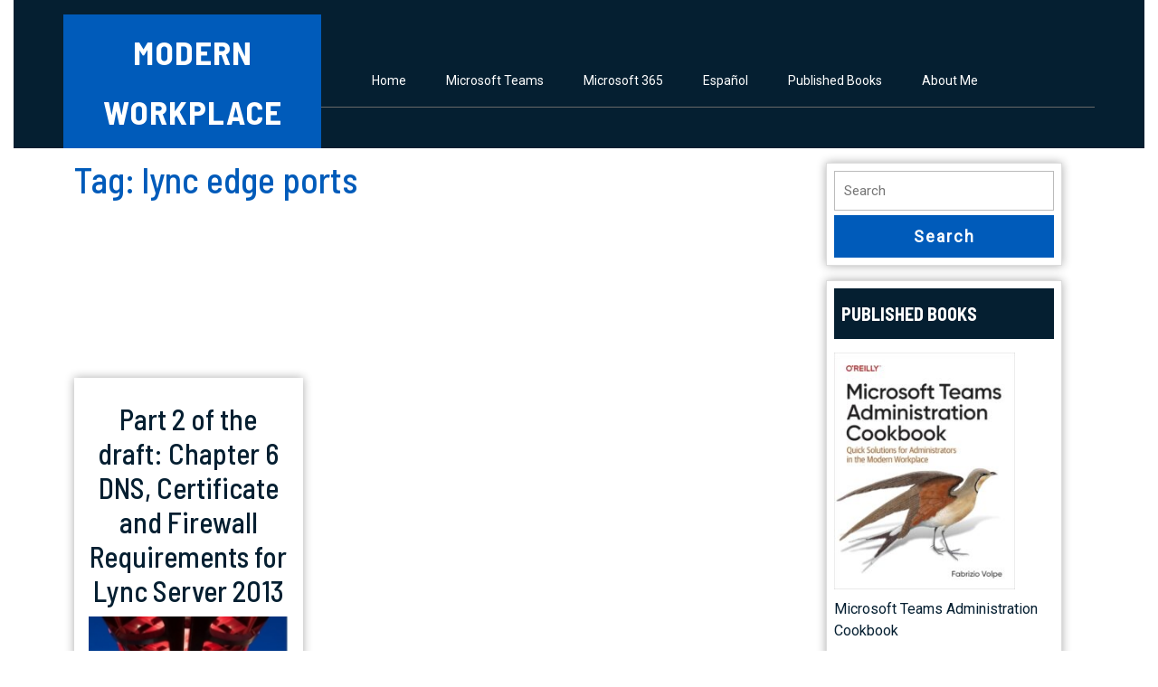

--- FILE ---
content_type: text/html; charset=UTF-8
request_url: https://modern-workplace.uk/?tag=lync-edge-ports
body_size: 17017
content:
<!DOCTYPE html>
<html lang="en-US">
<head>
  <meta charset="UTF-8">
  <meta name="viewport" content="width=device-width">
  <title>lync edge ports &#8211; Modern Workplace</title>
<meta name='robots' content='max-image-preview:large' />
<link rel='dns-prefetch' href='//www.googletagmanager.com' />
<link rel='dns-prefetch' href='//fonts.googleapis.com' />
<link rel='dns-prefetch' href='//pagead2.googlesyndication.com' />
<link rel="alternate" type="application/rss+xml" title="Modern Workplace &raquo; Feed" href="https://modern-workplace.uk/?feed=rss2" />
<link rel="alternate" type="application/rss+xml" title="Modern Workplace &raquo; Comments Feed" href="https://modern-workplace.uk/?feed=comments-rss2" />
<link rel="alternate" type="application/rss+xml" title="Modern Workplace &raquo; lync edge ports Tag Feed" href="https://modern-workplace.uk/?feed=rss2&#038;tag=lync-edge-ports" />
<style id='wp-img-auto-sizes-contain-inline-css' type='text/css'>
img:is([sizes=auto i],[sizes^="auto," i]){contain-intrinsic-size:3000px 1500px}
/*# sourceURL=wp-img-auto-sizes-contain-inline-css */
</style>
<style id='wp-emoji-styles-inline-css' type='text/css'>

	img.wp-smiley, img.emoji {
		display: inline !important;
		border: none !important;
		box-shadow: none !important;
		height: 1em !important;
		width: 1em !important;
		margin: 0 0.07em !important;
		vertical-align: -0.1em !important;
		background: none !important;
		padding: 0 !important;
	}
/*# sourceURL=wp-emoji-styles-inline-css */
</style>
<style id='wp-block-library-inline-css' type='text/css'>
:root{--wp-block-synced-color:#7a00df;--wp-block-synced-color--rgb:122,0,223;--wp-bound-block-color:var(--wp-block-synced-color);--wp-editor-canvas-background:#ddd;--wp-admin-theme-color:#007cba;--wp-admin-theme-color--rgb:0,124,186;--wp-admin-theme-color-darker-10:#006ba1;--wp-admin-theme-color-darker-10--rgb:0,107,160.5;--wp-admin-theme-color-darker-20:#005a87;--wp-admin-theme-color-darker-20--rgb:0,90,135;--wp-admin-border-width-focus:2px}@media (min-resolution:192dpi){:root{--wp-admin-border-width-focus:1.5px}}.wp-element-button{cursor:pointer}:root .has-very-light-gray-background-color{background-color:#eee}:root .has-very-dark-gray-background-color{background-color:#313131}:root .has-very-light-gray-color{color:#eee}:root .has-very-dark-gray-color{color:#313131}:root .has-vivid-green-cyan-to-vivid-cyan-blue-gradient-background{background:linear-gradient(135deg,#00d084,#0693e3)}:root .has-purple-crush-gradient-background{background:linear-gradient(135deg,#34e2e4,#4721fb 50%,#ab1dfe)}:root .has-hazy-dawn-gradient-background{background:linear-gradient(135deg,#faaca8,#dad0ec)}:root .has-subdued-olive-gradient-background{background:linear-gradient(135deg,#fafae1,#67a671)}:root .has-atomic-cream-gradient-background{background:linear-gradient(135deg,#fdd79a,#004a59)}:root .has-nightshade-gradient-background{background:linear-gradient(135deg,#330968,#31cdcf)}:root .has-midnight-gradient-background{background:linear-gradient(135deg,#020381,#2874fc)}:root{--wp--preset--font-size--normal:16px;--wp--preset--font-size--huge:42px}.has-regular-font-size{font-size:1em}.has-larger-font-size{font-size:2.625em}.has-normal-font-size{font-size:var(--wp--preset--font-size--normal)}.has-huge-font-size{font-size:var(--wp--preset--font-size--huge)}.has-text-align-center{text-align:center}.has-text-align-left{text-align:left}.has-text-align-right{text-align:right}.has-fit-text{white-space:nowrap!important}#end-resizable-editor-section{display:none}.aligncenter{clear:both}.items-justified-left{justify-content:flex-start}.items-justified-center{justify-content:center}.items-justified-right{justify-content:flex-end}.items-justified-space-between{justify-content:space-between}.screen-reader-text{border:0;clip-path:inset(50%);height:1px;margin:-1px;overflow:hidden;padding:0;position:absolute;width:1px;word-wrap:normal!important}.screen-reader-text:focus{background-color:#ddd;clip-path:none;color:#444;display:block;font-size:1em;height:auto;left:5px;line-height:normal;padding:15px 23px 14px;text-decoration:none;top:5px;width:auto;z-index:100000}html :where(.has-border-color){border-style:solid}html :where([style*=border-top-color]){border-top-style:solid}html :where([style*=border-right-color]){border-right-style:solid}html :where([style*=border-bottom-color]){border-bottom-style:solid}html :where([style*=border-left-color]){border-left-style:solid}html :where([style*=border-width]){border-style:solid}html :where([style*=border-top-width]){border-top-style:solid}html :where([style*=border-right-width]){border-right-style:solid}html :where([style*=border-bottom-width]){border-bottom-style:solid}html :where([style*=border-left-width]){border-left-style:solid}html :where(img[class*=wp-image-]){height:auto;max-width:100%}:where(figure){margin:0 0 1em}html :where(.is-position-sticky){--wp-admin--admin-bar--position-offset:var(--wp-admin--admin-bar--height,0px)}@media screen and (max-width:600px){html :where(.is-position-sticky){--wp-admin--admin-bar--position-offset:0px}}

/*# sourceURL=wp-block-library-inline-css */
</style><style id='global-styles-inline-css' type='text/css'>
:root{--wp--preset--aspect-ratio--square: 1;--wp--preset--aspect-ratio--4-3: 4/3;--wp--preset--aspect-ratio--3-4: 3/4;--wp--preset--aspect-ratio--3-2: 3/2;--wp--preset--aspect-ratio--2-3: 2/3;--wp--preset--aspect-ratio--16-9: 16/9;--wp--preset--aspect-ratio--9-16: 9/16;--wp--preset--color--black: #000000;--wp--preset--color--cyan-bluish-gray: #abb8c3;--wp--preset--color--white: #ffffff;--wp--preset--color--pale-pink: #f78da7;--wp--preset--color--vivid-red: #cf2e2e;--wp--preset--color--luminous-vivid-orange: #ff6900;--wp--preset--color--luminous-vivid-amber: #fcb900;--wp--preset--color--light-green-cyan: #7bdcb5;--wp--preset--color--vivid-green-cyan: #00d084;--wp--preset--color--pale-cyan-blue: #8ed1fc;--wp--preset--color--vivid-cyan-blue: #0693e3;--wp--preset--color--vivid-purple: #9b51e0;--wp--preset--gradient--vivid-cyan-blue-to-vivid-purple: linear-gradient(135deg,rgb(6,147,227) 0%,rgb(155,81,224) 100%);--wp--preset--gradient--light-green-cyan-to-vivid-green-cyan: linear-gradient(135deg,rgb(122,220,180) 0%,rgb(0,208,130) 100%);--wp--preset--gradient--luminous-vivid-amber-to-luminous-vivid-orange: linear-gradient(135deg,rgb(252,185,0) 0%,rgb(255,105,0) 100%);--wp--preset--gradient--luminous-vivid-orange-to-vivid-red: linear-gradient(135deg,rgb(255,105,0) 0%,rgb(207,46,46) 100%);--wp--preset--gradient--very-light-gray-to-cyan-bluish-gray: linear-gradient(135deg,rgb(238,238,238) 0%,rgb(169,184,195) 100%);--wp--preset--gradient--cool-to-warm-spectrum: linear-gradient(135deg,rgb(74,234,220) 0%,rgb(151,120,209) 20%,rgb(207,42,186) 40%,rgb(238,44,130) 60%,rgb(251,105,98) 80%,rgb(254,248,76) 100%);--wp--preset--gradient--blush-light-purple: linear-gradient(135deg,rgb(255,206,236) 0%,rgb(152,150,240) 100%);--wp--preset--gradient--blush-bordeaux: linear-gradient(135deg,rgb(254,205,165) 0%,rgb(254,45,45) 50%,rgb(107,0,62) 100%);--wp--preset--gradient--luminous-dusk: linear-gradient(135deg,rgb(255,203,112) 0%,rgb(199,81,192) 50%,rgb(65,88,208) 100%);--wp--preset--gradient--pale-ocean: linear-gradient(135deg,rgb(255,245,203) 0%,rgb(182,227,212) 50%,rgb(51,167,181) 100%);--wp--preset--gradient--electric-grass: linear-gradient(135deg,rgb(202,248,128) 0%,rgb(113,206,126) 100%);--wp--preset--gradient--midnight: linear-gradient(135deg,rgb(2,3,129) 0%,rgb(40,116,252) 100%);--wp--preset--font-size--small: 13px;--wp--preset--font-size--medium: 20px;--wp--preset--font-size--large: 36px;--wp--preset--font-size--x-large: 42px;--wp--preset--spacing--20: 0.44rem;--wp--preset--spacing--30: 0.67rem;--wp--preset--spacing--40: 1rem;--wp--preset--spacing--50: 1.5rem;--wp--preset--spacing--60: 2.25rem;--wp--preset--spacing--70: 3.38rem;--wp--preset--spacing--80: 5.06rem;--wp--preset--shadow--natural: 6px 6px 9px rgba(0, 0, 0, 0.2);--wp--preset--shadow--deep: 12px 12px 50px rgba(0, 0, 0, 0.4);--wp--preset--shadow--sharp: 6px 6px 0px rgba(0, 0, 0, 0.2);--wp--preset--shadow--outlined: 6px 6px 0px -3px rgb(255, 255, 255), 6px 6px rgb(0, 0, 0);--wp--preset--shadow--crisp: 6px 6px 0px rgb(0, 0, 0);}:where(.is-layout-flex){gap: 0.5em;}:where(.is-layout-grid){gap: 0.5em;}body .is-layout-flex{display: flex;}.is-layout-flex{flex-wrap: wrap;align-items: center;}.is-layout-flex > :is(*, div){margin: 0;}body .is-layout-grid{display: grid;}.is-layout-grid > :is(*, div){margin: 0;}:where(.wp-block-columns.is-layout-flex){gap: 2em;}:where(.wp-block-columns.is-layout-grid){gap: 2em;}:where(.wp-block-post-template.is-layout-flex){gap: 1.25em;}:where(.wp-block-post-template.is-layout-grid){gap: 1.25em;}.has-black-color{color: var(--wp--preset--color--black) !important;}.has-cyan-bluish-gray-color{color: var(--wp--preset--color--cyan-bluish-gray) !important;}.has-white-color{color: var(--wp--preset--color--white) !important;}.has-pale-pink-color{color: var(--wp--preset--color--pale-pink) !important;}.has-vivid-red-color{color: var(--wp--preset--color--vivid-red) !important;}.has-luminous-vivid-orange-color{color: var(--wp--preset--color--luminous-vivid-orange) !important;}.has-luminous-vivid-amber-color{color: var(--wp--preset--color--luminous-vivid-amber) !important;}.has-light-green-cyan-color{color: var(--wp--preset--color--light-green-cyan) !important;}.has-vivid-green-cyan-color{color: var(--wp--preset--color--vivid-green-cyan) !important;}.has-pale-cyan-blue-color{color: var(--wp--preset--color--pale-cyan-blue) !important;}.has-vivid-cyan-blue-color{color: var(--wp--preset--color--vivid-cyan-blue) !important;}.has-vivid-purple-color{color: var(--wp--preset--color--vivid-purple) !important;}.has-black-background-color{background-color: var(--wp--preset--color--black) !important;}.has-cyan-bluish-gray-background-color{background-color: var(--wp--preset--color--cyan-bluish-gray) !important;}.has-white-background-color{background-color: var(--wp--preset--color--white) !important;}.has-pale-pink-background-color{background-color: var(--wp--preset--color--pale-pink) !important;}.has-vivid-red-background-color{background-color: var(--wp--preset--color--vivid-red) !important;}.has-luminous-vivid-orange-background-color{background-color: var(--wp--preset--color--luminous-vivid-orange) !important;}.has-luminous-vivid-amber-background-color{background-color: var(--wp--preset--color--luminous-vivid-amber) !important;}.has-light-green-cyan-background-color{background-color: var(--wp--preset--color--light-green-cyan) !important;}.has-vivid-green-cyan-background-color{background-color: var(--wp--preset--color--vivid-green-cyan) !important;}.has-pale-cyan-blue-background-color{background-color: var(--wp--preset--color--pale-cyan-blue) !important;}.has-vivid-cyan-blue-background-color{background-color: var(--wp--preset--color--vivid-cyan-blue) !important;}.has-vivid-purple-background-color{background-color: var(--wp--preset--color--vivid-purple) !important;}.has-black-border-color{border-color: var(--wp--preset--color--black) !important;}.has-cyan-bluish-gray-border-color{border-color: var(--wp--preset--color--cyan-bluish-gray) !important;}.has-white-border-color{border-color: var(--wp--preset--color--white) !important;}.has-pale-pink-border-color{border-color: var(--wp--preset--color--pale-pink) !important;}.has-vivid-red-border-color{border-color: var(--wp--preset--color--vivid-red) !important;}.has-luminous-vivid-orange-border-color{border-color: var(--wp--preset--color--luminous-vivid-orange) !important;}.has-luminous-vivid-amber-border-color{border-color: var(--wp--preset--color--luminous-vivid-amber) !important;}.has-light-green-cyan-border-color{border-color: var(--wp--preset--color--light-green-cyan) !important;}.has-vivid-green-cyan-border-color{border-color: var(--wp--preset--color--vivid-green-cyan) !important;}.has-pale-cyan-blue-border-color{border-color: var(--wp--preset--color--pale-cyan-blue) !important;}.has-vivid-cyan-blue-border-color{border-color: var(--wp--preset--color--vivid-cyan-blue) !important;}.has-vivid-purple-border-color{border-color: var(--wp--preset--color--vivid-purple) !important;}.has-vivid-cyan-blue-to-vivid-purple-gradient-background{background: var(--wp--preset--gradient--vivid-cyan-blue-to-vivid-purple) !important;}.has-light-green-cyan-to-vivid-green-cyan-gradient-background{background: var(--wp--preset--gradient--light-green-cyan-to-vivid-green-cyan) !important;}.has-luminous-vivid-amber-to-luminous-vivid-orange-gradient-background{background: var(--wp--preset--gradient--luminous-vivid-amber-to-luminous-vivid-orange) !important;}.has-luminous-vivid-orange-to-vivid-red-gradient-background{background: var(--wp--preset--gradient--luminous-vivid-orange-to-vivid-red) !important;}.has-very-light-gray-to-cyan-bluish-gray-gradient-background{background: var(--wp--preset--gradient--very-light-gray-to-cyan-bluish-gray) !important;}.has-cool-to-warm-spectrum-gradient-background{background: var(--wp--preset--gradient--cool-to-warm-spectrum) !important;}.has-blush-light-purple-gradient-background{background: var(--wp--preset--gradient--blush-light-purple) !important;}.has-blush-bordeaux-gradient-background{background: var(--wp--preset--gradient--blush-bordeaux) !important;}.has-luminous-dusk-gradient-background{background: var(--wp--preset--gradient--luminous-dusk) !important;}.has-pale-ocean-gradient-background{background: var(--wp--preset--gradient--pale-ocean) !important;}.has-electric-grass-gradient-background{background: var(--wp--preset--gradient--electric-grass) !important;}.has-midnight-gradient-background{background: var(--wp--preset--gradient--midnight) !important;}.has-small-font-size{font-size: var(--wp--preset--font-size--small) !important;}.has-medium-font-size{font-size: var(--wp--preset--font-size--medium) !important;}.has-large-font-size{font-size: var(--wp--preset--font-size--large) !important;}.has-x-large-font-size{font-size: var(--wp--preset--font-size--x-large) !important;}
/*# sourceURL=global-styles-inline-css */
</style>

<style id='classic-theme-styles-inline-css' type='text/css'>
/*! This file is auto-generated */
.wp-block-button__link{color:#fff;background-color:#32373c;border-radius:9999px;box-shadow:none;text-decoration:none;padding:calc(.667em + 2px) calc(1.333em + 2px);font-size:1.125em}.wp-block-file__button{background:#32373c;color:#fff;text-decoration:none}
/*# sourceURL=/wp-includes/css/classic-themes.min.css */
</style>
<link rel='stylesheet' id='cptch_stylesheet-css' href='https://modern-workplace.uk/wp-content/plugins/captcha/css/front_end_style.css?ver=4.4.5' type='text/css' media='all' />
<link rel='stylesheet' id='dashicons-css' href='https://modern-workplace.uk/wp-includes/css/dashicons.min.css?ver=6.9' type='text/css' media='all' />
<link rel='stylesheet' id='cptch_desktop_style-css' href='https://modern-workplace.uk/wp-content/plugins/captcha/css/desktop_style.css?ver=4.4.5' type='text/css' media='all' />
<link rel='stylesheet' id='mbdb-styles-css' href='https://modern-workplace.uk/wp-content/plugins/mooberry-book-manager/css/styles.css?ver=241213-180903' type='text/css' media='all' />
<link rel='stylesheet' id='mbdb-book-grid-styles-css' href='https://modern-workplace.uk/wp-content/plugins/mooberry-book-manager/css/book-grid.css?ver=241213-180903' type='text/css' media='all' />
<link rel='stylesheet' id='mbdb-retailer-buttons-styles-css' href='https://modern-workplace.uk/wp-content/plugins/mooberry-book-manager/css/retailer-buttons.css?ver=241213-180903' type='text/css' media='all' />
<link rel='stylesheet' id='uaf_client_css-css' href='https://modern-workplace.uk/wp-content/uploads/useanyfont/uaf.css?ver=1764341943' type='text/css' media='all' />
<link rel='stylesheet' id='ppv-public-css' href='https://modern-workplace.uk/wp-content/plugins/document-emberdder/build/public.css?ver=2.0.3' type='text/css' media='all' />
<link rel='stylesheet' id='advance-coaching-font-css' href='//fonts.googleapis.com/css?family=PT+Sans%3Aital%2Cwght%400%2C400%3B0%2C700%3B1%2C400%3B1%2C700%7CRoboto%3Aital%2Cwght%400%2C100%3B0%2C300%3B0%2C400%3B1%2C100%3B1%2C300%3B1%2C400%7CRoboto+Condensed%3Aital%2Cwght%400%2C300%3B0%2C400%3B0%2C700%3B1%2C300%3B1%2C400%3B1%2C700%7COpen+Sans%3Aital%2Cwght%400%2C300%3B0%2C400%3B0%2C500%3B0%2C600%3B0%2C700%3B0%2C800%3B1%2C300%3B1%2C400%3B1%2C500%3B1%2C600%3B1%2C700%3B1%2C800%7COverpass%3Aital%2Cwght%400%2C100%3B0%2C200%3B0%2C300%3B0%2C400%3B0%2C500%3B0%2C600%3B0%2C700%3B0%2C800%3B0%2C900%3B1%2C100%3B1%2C200%3B1%2C300%3B1%2C400%3B1%2C500%3B1%2C600%3B1%2C700%3B1%2C800%3B1%2C900%7CMontserrat%3Aital%2Cwght%400%2C100%3B0%2C200%3B0%2C300%3B0%2C400%3B0%2C500%3B0%2C600%3B0%2C700%3B0%2C800%3B0%2C900%3B1%2C100%3B1%2C200%3B1%2C300%3B1%2C400%3B1%2C500%3B1%2C600%3B1%2C700%3B1%2C800%3B1%2C900%7CPlayball%7CAlegreya+Sans%3Aital%2Cwght%400%2C100%3B0%2C300%3B0%2C400%3B0%2C500%3B0%2C700%3B0%2C800%3B0%2C900%3B1%2C100%3B1%2C300%3B1%2C400%3B1%2C500%3B1%2C700%3B1%2C800%3B1%2C900%7CJulius+Sans+One%7CArsenal%3Aital%2Cwght%400%2C400%3B0%2C700%3B1%2C400%3B1%2C700%7CSlabo+27px%7CLato%3Aital%2Cwght%400%2C100%3B0%2C300%3B0%2C400%3B0%2C700%3B0%2C900%3B1%2C100%3B1%2C300%3B1%2C400%3B1%2C700%3B1%2C900%7COverpass+Mono%3Awght%40300%3B400%3B500%3B600%3B700%7CSource+Sans+Pro%3Aital%2Cwght%400%2C200%3B0%2C300%3B0%2C400%3B0%2C600%3B0%2C700%3B0%2C900%3B1%2C200%3B1%2C300%3B1%2C400%3B1%2C600%3B1%2C700%3B1%2C900%7CRaleway%3Aital%2Cwght%400%2C100%3B0%2C200%3B0%2C300%3B0%2C400%3B0%2C500%3B0%2C600%3B0%2C700%3B0%2C800%3B0%2C900%3B1%2C100%3B1%2C200%3B1%2C300%3B1%2C400%3B1%2C500%3B1%2C600%3B1%2C700%3B1%2C800%3B1%2C900%7CMerriweather%3Aital%2Cwght%400%2C300%3B0%2C400%3B0%2C700%3B0%2C900%3B1%2C300%3B1%2C400%3B1%2C700%3B1%2C900%7CRubik%3Aital%2Cwght%400%2C300%3B0%2C400%3B0%2C500%3B0%2C600%3B0%2C700%3B0%2C800%3B0%2C900%3B1%2C300%3B1%2C400%3B1%2C500%3B1%2C600%3B1%2C700%3B1%2C800%3B1%2C900%7CLora%3Aital%2Cwght%400%2C400%3B0%2C500%3B0%2C600%3B0%2C700%3B1%2C400%3B1%2C500%3B1%2C600%3B1%2C700%7CUbuntu%3Aital%2Cwght%400%2C300%3B0%2C400%3B0%2C500%3B0%2C700%3B1%2C300%3B1%2C400%3B1%2C500%3B1%2C700%7CCabin%3Aital%2Cwght%400%2C400%3B0%2C500%3B0%2C600%3B0%2C700%3B1%2C400%3B1%2C500%3B1%2C600%3B1%2C700%7CArimo%3Aital%2Cwght%400%2C400%3B0%2C500%3B0%2C600%3B0%2C700%3B1%2C400%3B1%2C500%3B1%2C600%3B1%2C700%7CPlayfair+Display%3Aital%2Cwght%400%2C400%3B0%2C500%3B0%2C600%3B0%2C700%3B0%2C800%3B0%2C900%3B1%2C400%3B1%2C500%3B1%2C600%3B1%2C700%3B1%2C800%3B1%2C900%7CQuicksand%3Awght%40300%3B400%3B500%3B600%3B700%7CPadauk%3Awght%40400%3B700%7CMulish%3Aital%2Cwght%400%2C200%3B0%2C300%3B0%2C400%3B0%2C500%3B0%2C600%3B0%2C700%3B0%2C800%3B0%2C900%3B0%2C1000%3B1%2C200%3B1%2C300%3B1%2C400%3B1%2C500%3B1%2C600%3B1%2C700%3B1%2C800%3B1%2C900%3B1%2C1000%7CInconsolata%3Awght%40200%3B300%3B400%3B500%3B600%3B700%3B800%3B900%7CBitter%3Aital%2Cwght%400%2C100%3B0%2C200%3B0%2C300%3B0%2C400%3B0%2C500%3B0%2C600%3B0%2C700%3B0%2C800%3B0%2C900%3B1%2C100%3B1%2C200%3B1%2C300%3B1%2C400%3B1%2C500%3B1%2C600%3B1%2C700%3B1%2C800%3B1%2C900%7CPacifico%7CIndie+Flower%7CVT323%7CDosis%3Awght%40200%3B300%3B400%3B500%3B600%3B700%3B800%7CFrank+Ruhl+Libre%3Awght%40300%3B400%3B500%3B700%3B900%7CFjalla+One%7COxygen%3Awght%40300%3B400%3B700%7CArvo%3Aital%2Cwght%400%2C400%3B0%2C700%3B1%2C400%3B1%2C700%7CNoto+Serif%3Aital%2Cwght%400%2C400%3B0%2C700%3B1%2C400%3B1%2C700%7CLobster%7CCrimson+Text%3Aital%2Cwght%400%2C400%3B0%2C600%3B0%2C700%3B1%2C400%3B1%2C600%3B1%2C700%7CYanone+Kaffeesatz%3Awght%40200%3B300%3B400%3B500%3B600%3B700%7CAnton%7CLibre+Baskerville%3Aital%2Cwght%400%2C400%3B0%2C700%3B1%2C400%7CBree+Serif%7CGloria+Hallelujah%7CJosefin+Sans%3Aital%2Cwght%400%2C100%3B0%2C200%3B0%2C300%3B0%2C400%3B0%2C500%3B0%2C600%3B0%2C700%3B1%2C100%3B1%2C200%3B1%2C300%3B1%2C400%3B1%2C500%3B1%2C600%3B1%2C700%7CAbril+Fatface%7CVarela+Round%7CVampiro+One%7CShadows+Into+Light%7CCuprum%3Aital%2Cwght%400%2C400%3B0%2C500%3B0%2C600%3B0%2C700%3B1%2C400%3B1%2C500%3B1%2C600%3B1%2C700%7CRokkitt%7CVollkorn%3Aital%2Cwght%400%2C400%3B0%2C500%3B0%2C600%3B0%2C700%3B0%2C800%3B0%2C900%3B1%2C400%3B1%2C500%3B1%2C600%3B1%2C700%3B1%2C800%3B1%2C900%7CFrancois+One%7COrbitron%3Awght%40400%3B500%3B600%3B700%3B800%3B900%7CPatua+One%7CAcme%7CSatisfy%7CJosefin+Slab%3Aital%2Cwght%400%2C100%3B0%2C200%3B0%2C300%3B0%2C400%3B0%2C500%3B0%2C600%3B0%2C700%3B1%2C100%3B1%2C200%3B1%2C300%3B1%2C400%3B1%2C500%3B1%2C600%3B1%2C700%7CQuattrocento+Sans%3Aital%2Cwght%400%2C400%3B0%2C700%3B1%2C400%3B1%2C700%7CArchitects+Daughter%7CRusso+One%7CMonda%3Awght%40400%3B700%7CRighteous%7CLobster+Two%3Aital%2Cwght%400%2C400%3B0%2C700%3B1%2C400%3B1%2C700%7CHammersmith+One%7CCourgette%7CPermanent+Marker%7CCherry+Swash%3Awght%40400%3B700%7CCormorant+Garamond%3Aital%2Cwght%400%2C300%3B0%2C400%3B0%2C500%3B0%2C600%3B0%2C700%3B1%2C300%3B1%2C400%3B1%2C500%3B1%2C600%3B1%2C700%7CPoiret+One%7CBenchNine%3Awght%40300%3B400%3B700%7CEconomica%3Aital%2Cwght%400%2C400%3B0%2C700%3B1%2C400%3B1%2C700%7CHandlee%7CCardo%3Aital%2Cwght%400%2C400%3B0%2C700%3B1%2C400%7CAlfa+Slab+One%7CAveria+Serif+Libre%3Aital%2Cwght%400%2C300%3B0%2C400%3B0%2C700%3B1%2C300%3B1%2C400%3B1%2C700%7CCookie%7CChewy%7CGreat+Vibes%7CComing+Soon%7CPhilosopher%3Aital%2Cwght%400%2C400%3B0%2C700%3B1%2C400%3B1%2C700%7CDays+One%7CKanit%3Aital%2Cwght%400%2C100%3B0%2C200%3B0%2C300%3B0%2C400%3B0%2C500%3B0%2C600%3B0%2C700%3B0%2C800%3B0%2C900%3B1%2C100%3B1%2C200%3B1%2C300%3B1%2C400%3B1%2C500%3B1%2C600%3B1%2C700%3B1%2C800%3B1%2C900%7CShrikhand%7CTangerine%7CIM+Fell+English+SC%7CBoogaloo%7CBangers%7CFredoka+One%7CBad+Script%7CVolkhov%3Aital%2Cwght%400%2C400%3B0%2C700%3B1%2C400%3B1%2C700%7CShadows+Into+Light+Two%7CMarck+Script%7CSacramento%7CUnica+One%7CNoto+Sans%3Aital%2Cwght%400%2C100%3B0%2C200%3B0%2C300%3B0%2C400%3B0%2C500%3B0%2C600%3B0%2C700%3B0%2C800%3B0%2C900%3B1%2C100%3B1%2C200%3B1%2C300%3B1%2C400%3B1%2C500%3B1%2C600%3B1%2C700%3B1%2C800%3B1%2C900%7CPoppins%3Aital%2Cwght%400%2C100%3B0%2C200%3B0%2C300%3B0%2C400%3B0%2C500%3B0%2C600%3B0%2C700%3B0%2C800%3B0%2C900%3B1%2C100%3B1%2C200%3B1%2C300%3B1%2C400%3B1%2C500%3B1%2C600%3B1%2C700%3B1%2C800%3B1%2C900%7CBarlow+Semi+Condensed%3Aital%2Cwght%400%2C100%3B0%2C200%3B0%2C300%3B0%2C400%3B0%2C500%3B0%2C600%3B0%2C700%3B0%2C800%3B0%2C900%3B1%2C100%3B1%2C200%3B1%2C300%3B1%2C400%3B1%2C500%3B1%2C600%3B1%2C700%3B1%2C800%3B1%2C900&#038;ver=6.9' type='text/css' media='all' />
<link rel='stylesheet' id='advance-coaching-block-style-css' href='https://modern-workplace.uk/wp-content/themes/advance-coaching/css/blocks.css?ver=6.9' type='text/css' media='all' />
<link rel='stylesheet' id='bootstrap-style-css' href='https://modern-workplace.uk/wp-content/themes/advance-coaching/css/bootstrap.css?ver=6.9' type='text/css' media='all' />
<link rel='stylesheet' id='advance-coaching-basic-style-css' href='https://modern-workplace.uk/wp-content/themes/advance-coaching/style.css?ver=6.9' type='text/css' media='all' />
<style id='advance-coaching-basic-style-inline-css' type='text/css'>

		p,span{
		    color:!important;
		    font-family: ;
		    font-size: ;
		}
		a{
		    color:!important;
		    font-family: ;
		}
		li{
		    color:!important;
		    font-family: ;
		}
		h1{
		    color:!important;
		    font-family: !important;
		    font-size: !important;
		}
		h2{
		    color:!important;
		    font-family: !important;
		    font-size: !important;
		}
		h3{
		    color:!important;
		    font-family: !important;
		    font-size: !important;
		}
		h4{
		    color:!important;
		    font-family: !important;
		    font-size: !important;
		}
		h5{
		    color:!important;
		    font-family: !important;
		    font-size: !important;
		}
		h6{
		    color:!important;
		    font-family: !important;
		    font-size: !important;
		}
	
:root {--primary-color: #005bba !important;} .page-box-single .box-image img{border-radius: 0px;}.page-box-single .box-image img{box-shadow: 0px 0px 0px #ccc;}#comments textarea{ width:100%;}@media screen and (max-width:1000px) {#menu-sidebar, .primary-navigation ul ul a, .primary-navigation li a:hover, .primary-navigation li:hover a,.primary-navigation ul ul ul ul, .primary-navigation a:focus, .page-template-custom-front-page .primary-navigation a:focus, .page-template-custom-front-page .primary-navigation a:hover, .primary-navigation li a:hover, .primary-navigation li:hover a{background-image: linear-gradient(-90deg, #000 0%, #005bba 120%);}.page-template-custom-front-page .contact_data .mail i{color: #005bba!important;}}body{width: 100%; padding-right: 15px !important; padding-left: 15px !important; margin-right: auto !important; margin-left: auto !important;}.page-template-custom-home-page .middle-header{width: 97.7%}.page-template-custom-front-page .contact-content{right: 0}.serach_outer{width: 97.7%;padding-right: 15px;padding-left: 15px;margin-right: auto;margin-left: auto}#slider .carousel-caption, #slider .inner_carousel, #slider .inner_carousel h1, #slider .inner_carousel p, #slider .readbutton{text-align:left; left:15%; right:15%;}#slider img{opacity:0.7}.new-text .read-more-btn a, #slider .inner_carousel .read-btn a, #comments .form-submit input[type="submit"],#coaching .read-more a{padding-top: px !important; padding-bottom: px !important; padding-left: px !important; padding-right: px !important; display:inline-block;}.new-text .read-more-btn a, #slider .inner_carousel .read-btn a, #comments .form-submit input[type="submit"], #coaching .read-more a{border-radius: px;}@media screen and (max-width:575px) {.fixed-header{position:static;} }@media screen and (max-width:575px) {#slider{display:block;} }#scroll-top{display:none !important;} @media screen and (max-width:575px) {#scroll-top{visibility: visible !important;} }@media screen and (max-width:575px) {#sidebar{display:block;} }@media screen and (max-width:575px) {#loader-wrapper{display:block;} }#sidebar aside, .page-box-single{background-color: transparent;}.woocommerce #respond input#submit, .woocommerce a.button, .woocommerce button.button, .woocommerce input.button, .woocommerce #respond input#submit.alt, .woocommerce a.button.alt, .woocommerce button.button.alt, .woocommerce input.button.alt, .woocommerce input.button.alt, .woocommerce button.button:disabled, .woocommerce button.button:disabled[disabled]{padding-top: 10px; padding-bottom: 10px;}.woocommerce #respond input#submit, .woocommerce a.button, .woocommerce button.button, .woocommerce input.button, .woocommerce #respond input#submit.alt, .woocommerce a.button.alt, .woocommerce button.button.alt, .woocommerce input.button.alt, .woocommerce input.button.alt, .woocommerce button.button:disabled, .woocommerce button.button:disabled[disabled]{padding-left: 16px; padding-right: 16px;}.woocommerce #respond input#submit, .woocommerce a.button, .woocommerce button.button, .woocommerce input.button, .woocommerce #respond input#submit.alt, .woocommerce a.button.alt, .woocommerce button.button.alt, .woocommerce input.button.alt, .woocommerce input.button.alt, .woocommerce button.button:disabled, .woocommerce button.button:disabled[disabled]{border-radius: 0px;}.woocommerce ul.products li.product, .woocommerce-page ul.products li.product{padding-top: 0px !important; padding-bottom: 0px !important;}.woocommerce ul.products li.product, .woocommerce-page ul.products li.product{padding-left: 0px !important; padding-right: 0px !important;}.woocommerce ul.products li.product, .woocommerce-page ul.products li.product{border-radius: 0px;}.woocommerce ul.products li.product, .woocommerce-page ul.products li.product{box-shadow: 0px 0px 0px #e4e4e4;}#footer h3, #footer .wp-block-search .wp-block-search__label{text-align: left !important;}#footer .widget{text-align: left;}.footer-social-icon i{font-size: px !important;}.footer-social-icon i{color: #fff!important;}#footer h3{font-size: 24px !important;}#footer h3{font-weight: 600!important;}#footer h3{text-transform: uppercase !important;}.copyright p{font-size: 16px !important;}.copyright{padding-top: 20px; padding-bottom: 20px;}#footer{background-color: ;}#scroll-top{background-color: ;border-color: ;}#scroll-top:hover{background-color: ;border-color: ;}#scroll-top i{font-size: 22px;}#slider img{height: px;}.page-box .new-text .read-more-btn a{font-size: px;}.page-box .new-text .read-more-btn a{letter-spacing: px;}.page-box .new-text .read-more-btn a{font-weight: ;}.page-box .new-text .read-more-btn a{text-transform: uppercase;}.grid-box.page-box h2,.grid-box.page-box .new-text,.grid-box.page-box .entry-content p,.grid-box.page-box .new-text .read-more-btn{text-align: center!important;}.page-box h2, .page-box .entry-content p, .page-box .post-categories{text-align: left;}.pagination, .nav-links{float: left;}#slider{background-color: 1;}.logo h1 a, .logo p a{font-size: 37px;}.logo p{font-size: 12px !important;}.woocommerce span.onsale {border-radius: 0px;}.woocommerce ul.products li.product .onsale{ left:auto; right:0;}.woocommerce span.onsale{font-size: 14px;}#loader-wrapper .loader-section, #loader-wrapper{background-color: ;} .bradcrumbs a, .bradcrumbs span{color: ;} .bradcrumbs a, .bradcrumbs span{background-color: ;} .fixed-header{padding: 0px;}.page-box .box-image img{border-radius: 0px;}.page-box .box-image img{box-shadow: 0px 0px 0px #ccc;}.page-box.grid-box .box-image img{border-radius: 0px;}.page-box .entry-content p:nth-of-type(1)::first-letter {display: none;}.page-box-single .entry-content p:nth-of-type(1)::first-letter {display: none;}#slider .carousel-caption, #slider .inner_carousel, #slider .inner_carousel h1, #slider .inner_carousel p, #slider .readbutton{top: %; bottom: %;left: %;right: %;}.primary-navigation a, .primary-navigation ul ul a, .sf-arrows .sf-with-ul:after, #menu-sidebar .primary-navigation a, .page-template-custom-front-page .sf-arrows .sf-with-ul:after{font-size: px;}.primary-navigation ul li, .sf-arrows .sf-with-ul:after{padding: px;}.primary-navigation ul a{}.primary-navigation a, .primary-navigation ul ul a, .sf-arrows .sf-with-ul:after, #menu-sidebar .primary-navigation a{font-weight: ;}.primary-navigation ul li a, .page-template-custom-front-page .primary-navigation ul li a{color: ;} .primary-navigation ul li a:hover, .page-template-custom-front-page .primary-navigation ul li a:hover {color: ;} .primary-navigation ul.sub-menu li a, .page-template-custom-front-page #header .contact-content .primary-navigation ul.sub-menu li a, .primary-navigation ul.children li a, .page-template-custom-front-page #header .contact-content .primary-navigation ul.children li a{color: ;} .primary-navigation ul.sub-menu li a:hover, .primary-navigation ul.children li a:hover{color: !important;} .logo p {color:  !important;}.site-title a{color:  !important;}.logo{padding-top: px !important; padding-bottom: px !important;}.logo{padding-left: px; padding-right: px;}.logo{margin-top: px; margin-bottom: px;}.logo{margin-left: px; margin-right: px;}.toggle-menu i {background-color:}.woocommerce ul.products li.product .onsale{padding-top: px; padding-bottom: px !important;}.woocommerce ul.products li.product .onsale{padding-left: px; padding-right: px;}.woocommerce ul.products li.product .onsale{margin-top: px !important; margin-bottom: px !important;}.woocommerce ul.products li.product .onsale{margin-left: px !important; margin-right: px !important;}
/*# sourceURL=advance-coaching-basic-style-inline-css */
</style>
<link rel='stylesheet' id='advance-coaching-customcss-css' href='https://modern-workplace.uk/wp-content/themes/advance-coaching/css/custom.css?ver=6.9' type='text/css' media='all' />
<link rel='stylesheet' id='advance-coaching-block-pattern-frontend-css' href='https://modern-workplace.uk/wp-content/themes/advance-coaching/theme-block-pattern/css/block-pattern-frontend.css?ver=6.9' type='text/css' media='all' />
<link rel='stylesheet' id='font-awesome-style-css' href='https://modern-workplace.uk/wp-content/themes/advance-coaching/css/fontawesome-all.css?ver=6.9' type='text/css' media='all' />
<link rel='stylesheet' id='animate-style-css' href='https://modern-workplace.uk/wp-content/themes/advance-coaching/css/animate.css?ver=6.9' type='text/css' media='all' />
<link rel='stylesheet' id='tablepress-default-css' href='https://modern-workplace.uk/wp-content/plugins/tablepress/css/build/default.css?ver=3.2.6' type='text/css' media='all' />
<script type="text/javascript" src="https://modern-workplace.uk/wp-includes/js/jquery/jquery.min.js?ver=3.7.1" id="jquery-core-js"></script>
<script type="text/javascript" src="https://modern-workplace.uk/wp-includes/js/jquery/jquery-migrate.min.js?ver=3.4.1" id="jquery-migrate-js"></script>
<script type="text/javascript" src="https://modern-workplace.uk/wp-content/plugins/mooberry-book-manager/js/single-book.js?ver=241213-180904" id="single-book-js"></script>
<script type="text/javascript" src="https://modern-workplace.uk/wp-content/plugins/document-emberdder/build/public.js?ver=2.0.3" id="ppv-public-js"></script>
<script type="text/javascript" src="https://modern-workplace.uk/wp-content/themes/advance-coaching/js/custom.js?ver=6.9" id="advance-coaching-customscripts-jquery-js"></script>
<script type="text/javascript" src="https://modern-workplace.uk/wp-content/themes/advance-coaching/js/bootstrap.js?ver=6.9" id="bootstrap-jquery-js"></script>

<!-- Google tag (gtag.js) snippet added by Site Kit -->
<!-- Google Analytics snippet added by Site Kit -->
<script type="text/javascript" src="https://www.googletagmanager.com/gtag/js?id=GT-KT42PFL" id="google_gtagjs-js" async></script>
<script type="text/javascript" id="google_gtagjs-js-after">
/* <![CDATA[ */
window.dataLayer = window.dataLayer || [];function gtag(){dataLayer.push(arguments);}
gtag("set","linker",{"domains":["modern-workplace.uk"]});
gtag("js", new Date());
gtag("set", "developer_id.dZTNiMT", true);
gtag("config", "GT-KT42PFL");
//# sourceURL=google_gtagjs-js-after
/* ]]> */
</script>
<link rel="https://api.w.org/" href="https://modern-workplace.uk/index.php?rest_route=/" /><link rel="alternate" title="JSON" type="application/json" href="https://modern-workplace.uk/index.php?rest_route=/wp/v2/tags/318" /><link rel="EditURI" type="application/rsd+xml" title="RSD" href="https://modern-workplace.uk/xmlrpc.php?rsd" />
<meta name="generator" content="WordPress 6.9" />

		<!-- GA Google Analytics @ https://m0n.co/ga -->
		<script async src="https://www.googletagmanager.com/gtag/js?id=G-K6BRP0Y9W1"></script>
		<script>
			window.dataLayer = window.dataLayer || [];
			function gtag(){dataLayer.push(arguments);}
			gtag('js', new Date());
			gtag('config', 'G-K6BRP0Y9W1');
		</script>

	<meta name="generator" content="Site Kit by Google 1.170.0" /><script async src="https://pagead2.googlesyndication.com/pagead/js/adsbygoogle.js?client=ca-pub-2225291392808125"
     crossorigin="anonymous"></script>
<!-- Google AdSense meta tags added by Site Kit -->
<meta name="google-adsense-platform-account" content="ca-host-pub-2644536267352236">
<meta name="google-adsense-platform-domain" content="sitekit.withgoogle.com">
<!-- End Google AdSense meta tags added by Site Kit -->

<!-- Google AdSense snippet added by Site Kit -->
<script type="text/javascript" async="async" src="https://pagead2.googlesyndication.com/pagead/js/adsbygoogle.js?client=ca-pub-2225291392808125&amp;host=ca-host-pub-2644536267352236" crossorigin="anonymous"></script>

<!-- End Google AdSense snippet added by Site Kit -->
<link rel="icon" href="https://modern-workplace.uk/wp-content/uploads/2020/04/cropped-Logo_Square-1-32x32.jpg" sizes="32x32" />
<link rel="icon" href="https://modern-workplace.uk/wp-content/uploads/2020/04/cropped-Logo_Square-1-192x192.jpg" sizes="192x192" />
<link rel="apple-touch-icon" href="https://modern-workplace.uk/wp-content/uploads/2020/04/cropped-Logo_Square-1-180x180.jpg" />
<meta name="msapplication-TileImage" content="https://modern-workplace.uk/wp-content/uploads/2020/04/cropped-Logo_Square-1-270x270.jpg" />
</head>
<body class="archive tag tag-lync-edge-ports tag-318 wp-embed-responsive wp-theme-advance-coaching">
    <header role="banner">
        <!-- preloader -->
      <!-- preloader end -->
    <a class="screen-reader-text skip-link" href="#maincontent">Skip to content</a>
    <div id="header">
              <div class="top-header"> 
          <div class="container">
            <div class="row">
              <div class="col-lg-3 col-md-4 p-0">
                              </div>
              <div class="col-lg-6 col-md-6">
                <div class="welcome-text">
                                  </div>
              </div>
              <div class="col-lg-3 col-md-3">
                <div class="request-btn mt-3">
                                  </div>
              </div>
            </div>
          </div>
        </div>
            <div class="contact-content">
        <div class="container">
          <div class="menu-bar">
            <div class="row">
              <div class="col-lg-3 col-md-4 logo_bar p-0">
                <div class="logo py-2">
                                                                                                                        <p class="site-title m-0"><a href="https://modern-workplace.uk/" rel="home" class="text-start text-uppercase">Modern Workplace</a></p>
                                                                                                                                    </div>
              </div>         
              <div class="col-lg-9 col-md-8 p-0 align-self-center">
                <div class="topbar">
                  <div class="close-sticky ">
                    <div class="toggle-menu responsive-menu text-center">
                      <button role="tab" class="mobiletoggle"><i class="fas fa-bars m-2 p-2"></i><span class="screen-reader-text">Open Menu</span></button>
                    </div>
                    <div class="row m-0">
                      <div class="col-lg-11 col-md-11 align-self-center">
                        <div class="main-menu">
                          <div class="container">
                            <div id="menu-sidebar" class="nav sidebar">
                              <nav id="primary-site-navigation" class="primary-navigation" role="navigation" aria-label="Top Menu">
                                <div class="main-menu-navigation clearfix"><ul id="menu-menu-1" class="main-menu-navigation clearfix mobile_nav m-lg-0 text-lg-start ps-lg-0"><li id="menu-item-138" class="menu-item menu-item-type-custom menu-item-object-custom menu-item-home menu-item-138"><a href="https://modern-workplace.uk/">Home</a></li>
<li id="menu-item-1969" class="menu-item menu-item-type-taxonomy menu-item-object-category menu-item-1969"><a href="https://modern-workplace.uk/?cat=752">Microsoft Teams</a></li>
<li id="menu-item-2012" class="menu-item menu-item-type-taxonomy menu-item-object-category menu-item-2012"><a href="https://modern-workplace.uk/?cat=753">Microsoft 365</a></li>
<li id="menu-item-2788" class="menu-item menu-item-type-taxonomy menu-item-object-category menu-item-2788"><a href="https://modern-workplace.uk/?cat=598">Español</a></li>
<li id="menu-item-1863" class="menu-item menu-item-type-custom menu-item-object-custom menu-item-1863"><a href="https://modern-workplace.uk/?page_id=2876">Published Books</a></li>
<li id="menu-item-139" class="menu-item menu-item-type-post_type menu-item-object-page menu-item-139"><a href="https://modern-workplace.uk/?page_id=2">About Me</a></li>
</ul></div>                                <div class="request-btn mt-3">
                                                                  </div>
                                                                  <form role="search" method="get" class="search-form" action="https://modern-workplace.uk/">
	<label>
		<span class="screen-reader-text">Search for:</span>
		<input type="search" class="search-field" placeholder="Search" value="" name="s">
	</label>
	<input type="submit" class="search-submit" value="Search">
</form>                                                                <a href="javascript:void(0)" class="closebtn responsive-menu"><i class="far fa-times-circle"></i><span class="screen-reader-text">Close Menu</span></a>
                              </nav>
                            </div>
                          </div>
                        </div>
                      </div>
                                              <div class="col-lg-1 col-md-1 col-6 align-self-center">
                          <div class="search-box my-3 align-self-center">
                            <button type="button" class="search-open"><i class="fas fa-search"></i></button>
                          </div>
                        </div>
                                          </div>
                  </div>
                  <div class="search-outer">
                    <div class="serach_inner w-100 h-100">
                      <form role="search" method="get" class="search-form" action="https://modern-workplace.uk/">
	<label>
		<span class="screen-reader-text">Search for:</span>
		<input type="search" class="search-field" placeholder="Search" value="" name="s">
	</label>
	<input type="submit" class="search-submit" value="Search">
</form>                    </div>
                    <button type="button" class="search-close">X</span></button>
                  </div>
                  <div class="contact_data row m-0">
                    <div class="col-lg-4 col-md-4">
                                          </div>
                    <div class="col-lg-4 col-md-4">
                       
                    </div>
                    <div class="col-lg-4 col-md-4">
                                          </div>
                  </div>
                </div>
              </div>
            </div>
          </div>
        </div>
      </div>
    </div>
  </header>
<main role="main" id="maincontent" class="our-services">
    <div class="innerlightbox">
        <div class="container">
                            <div class="row">
                    <div id="post-818" class="col-lg-9 col-md-9 row post-818 post type-post status-publish format-standard has-post-thumbnail hentry category-english category-lync tag-allow-lync-2013-traffic tag-configure-firewall-for-lync tag-firewall-rules-cms tag-firewall-rules-lync-2013 tag-firewall-rules-lync-edge tag-firewall-rules-lync-reverse-proxy tag-lync-2013-client tag-lync-2013-edge-ports tag-lync-2013-firewall-rules tag-lync-2013-required-ports tag-lync-2013-server tag-lync-client tag-lync-edge-ports tag-lync-firew tag-lync-firewall tag-lync-firewall-ports tag-lync-firewall-requirements tag-lync-microsoft tag-lync-network-traffic tag-lync-reverse-proxy-firewall tag-lync-reverse-proxy-firewall-rules tag-lync-reverse-proxy-ports tag-lync-server tag-microsoft-lync-2013 tag-microsoft-lync-firewall-rules">
                        <h1 class="page-title text-start mb-3">Tag: <span>lync edge ports</span></h1>                        <div class="col-lg-4 col-md-4">
  <article class="page-box grid-box p-3 my-3 mx-0">
    <h2><a href="https://modern-workplace.uk/?p=818" title="Part 2 of the draft: Chapter 6 DNS, Certificate and Firewall Requirements for Lync Server 2013">Part 2 of the draft: Chapter 6 DNS, Certificate and Firewall Requirements for Lync Server 2013<span class="screen-reader-text">Part 2 of the draft: Chapter 6 DNS, Certificate and Firewall Requirements for Lync Server 2013</span></a></h2>
                    <div class="box-image m-0">
            <img width="200" height="224" src="https://modern-workplace.uk/wp-content/uploads/2014/01/Fatured02.jpg" class="attachment-post-thumbnail size-post-thumbnail wp-post-image" alt="" decoding="async" srcset="https://modern-workplace.uk/wp-content/uploads/2014/01/Fatured02.jpg 200w, https://modern-workplace.uk/wp-content/uploads/2014/01/Fatured02-150x168.jpg 150w" sizes="(max-width: 200px) 100vw, 200px" />          </div>
              <div class="new-text">
            <div class="metabox pt-3 px-0 pb-2">
                  <span class="entry-date me-2"><i class="fa fa-calendar pe-2"></i><a href="https://modern-workplace.uk/?m=20140205">05/02/2014<span class="screen-reader-text">05/02/2014</span></a></span><span class="ms-1">|</span>
                          <span class="entry-comments mx-2"><i class="fas fa-comments pe-2"></i>0 Comments</span><span class="ms-1">|</span>
                          <span class="entry-time mx-2"><i class="fas fa-clock"></i> 2:20 pm</span><span class="ms-1">|</span>
                          <span class="entry-author"><i class="fa fa-user pe-2"></i><a href="https://modern-workplace.uk/?author=1">Fabrizio Volpe<span class="screen-reader-text">Fabrizio Volpe</span></a></span>
              </div>
            <div class="entry-content">
        <p>Part 2 of the draft: Chapter 6 DNS, Certificate and Firewall Requirements for Lync Server 2013...          </p>
      </div>
              <div class="read-more-btn my-3 mx-0">
          <a href="https://modern-workplace.uk/?p=818" class="p-2 ps-3">Read More<i class="fas fa-angle-right rounded-circle ms-3"></i><span class="screen-reader-text">Read More</span></a>
        </div>
          </div>
    <div class="clearfix"></div>
  </article>
</div>                                                                            <div class="navigation">
                                                            </div>
                         
                    </div>
                    <div class="col-lg-3 col-md-3">
                        
<div id="sidebar" class="mt-3">    
    <aside id="search-2" class="widget widget_search mb-3 p-2"><form role="search" method="get" class="search-form" action="https://modern-workplace.uk/">
	<label>
		<span class="screen-reader-text">Search for:</span>
		<input type="search" class="search-field" placeholder="Search" value="" name="s">
	</label>
	<input type="submit" class="search-submit" value="Search">
</form></aside><aside id="mbdb_book_widget2-4" class="widget mbdb_book_widget2 mb-3 p-2"><h3 class="widget-title text-uppercase text-start py-3 px-2">Published Books</h3><div class="mbdb_book_widget" style="padding:0;margin:10px 0; position:relative; "><A class="mbm-widget-link" HREF="https://modern-workplace.uk/?mbdb_book=microsoft-teams-administration-cookbook-quick-solutions-for-administrators-in-the-modern-workplace"> <img class="mbm-widget-cover" style="width:200px;" src="https://modern-workplace.uk/wp-content/uploads/2023/09/81C6ML7X9-L._SL1500_-229x300.jpg"  alt="Book Cover: Microsoft Teams Administration Cookbook"  data-book="2919" /></div></A><A class="mbm-widget-link" HREF="https://modern-workplace.uk/?mbdb_book=microsoft-teams-administration-cookbook-quick-solutions-for-administrators-in-the-modern-workplace"> <P class="mbm-widget-title" style="">Microsoft Teams Administration Cookbook</P></A></aside>
		<aside id="recent-posts-2" class="widget widget_recent_entries mb-3 p-2">
		<h3 class="widget-title text-uppercase text-start py-3 px-2">Recent Posts</h3>
		<ul>
											<li>
					<a href="https://modern-workplace.uk/?p=3105">Microsoft Teams &#8211; Error Assigning Microsoft Teams Phone Standard Licenses to a Group</a>
									</li>
											<li>
					<a href="https://modern-workplace.uk/?p=3094">Hard Proof: Legal Documentation of Microsoft 365&#8217;s Data Redundancy and Resilience</a>
									</li>
											<li>
					<a href="https://modern-workplace.uk/?p=3086">Microsoft Teams &#8211; Auto Attendant &#8211; Redirecting Calls When No Selection is Made in the IVR (Interactive Voice Response) Menu</a>
									</li>
											<li>
					<a href="https://modern-workplace.uk/?p=3073">Microsoft Bookings: I Only See You as a Friend</a>
									</li>
											<li>
					<a href="https://modern-workplace.uk/?p=3067">Microsoft Loop: Why Nobody in the Room Loved It</a>
									</li>
					</ul>

		</aside><aside id="categories-2" class="widget widget_categories mb-3 p-2"><h3 class="widget-title text-uppercase text-start py-3 px-2">Categories</h3><form action="https://modern-workplace.uk" method="get"><label class="screen-reader-text" for="cat">Categories</label><select  name='cat' id='cat' class='postform'>
	<option value='-1'>Select Category</option>
	<option class="level-0" value="259">2014</option>
	<option class="level-0" value="687">2015</option>
	<option class="level-0" value="711">2016</option>
	<option class="level-0" value="742">2017</option>
	<option class="level-0" value="750">2018</option>
	<option class="level-0" value="760">2019</option>
	<option class="level-0" value="758">2020</option>
	<option class="level-0" value="765">2021</option>
	<option class="level-0" value="806">2022</option>
	<option class="level-0" value="810">2023</option>
	<option class="level-0" value="821">2024</option>
	<option class="level-0" value="843">2025</option>
	<option class="level-0" value="779">AudioCodes</option>
	<option class="level-0" value="111">Books</option>
	<option class="level-0" value="712">Devices</option>
	<option class="level-0" value="18">English</option>
	<option class="level-0" value="598">Español</option>
	<option class="level-0" value="425">Everyday</option>
	<option class="level-0" value="198">FortiGate</option>
	<option class="level-0" value="17">Italiano</option>
	<option class="level-0" value="19">Lync</option>
	<option class="level-0" value="14">Microsoft</option>
	<option class="level-0" value="753">Microsoft 365</option>
	<option class="level-0" value="752">Microsoft Teams</option>
	<option class="level-0" value="757">Office 365</option>
	<option class="level-0" value="664">Pу́сский язы́к</option>
	<option class="level-0" value="690">Skype for Business</option>
	<option class="level-0" value="426">SlideShare</option>
	<option class="level-0" value="20">Windows</option>
</select>
</form><script type="text/javascript">
/* <![CDATA[ */

( ( dropdownId ) => {
	const dropdown = document.getElementById( dropdownId );
	function onSelectChange() {
		setTimeout( () => {
			if ( 'escape' === dropdown.dataset.lastkey ) {
				return;
			}
			if ( dropdown.value && parseInt( dropdown.value ) > 0 && dropdown instanceof HTMLSelectElement ) {
				dropdown.parentElement.submit();
			}
		}, 250 );
	}
	function onKeyUp( event ) {
		if ( 'Escape' === event.key ) {
			dropdown.dataset.lastkey = 'escape';
		} else {
			delete dropdown.dataset.lastkey;
		}
	}
	function onClick() {
		delete dropdown.dataset.lastkey;
	}
	dropdown.addEventListener( 'keyup', onKeyUp );
	dropdown.addEventListener( 'click', onClick );
	dropdown.addEventListener( 'change', onSelectChange );
})( "cat" );

//# sourceURL=WP_Widget_Categories%3A%3Awidget
/* ]]> */
</script>
</aside><aside id="archives-2" class="widget widget_archive mb-3 p-2"><h3 class="widget-title text-uppercase text-start py-3 px-2">Archives</h3>		<label class="screen-reader-text" for="archives-dropdown-2">Archives</label>
		<select id="archives-dropdown-2" name="archive-dropdown">
			
			<option value="">Select Month</option>
				<option value='https://modern-workplace.uk/?m=202508'> August 2025 </option>
	<option value='https://modern-workplace.uk/?m=202409'> September 2024 </option>
	<option value='https://modern-workplace.uk/?m=202406'> June 2024 </option>
	<option value='https://modern-workplace.uk/?m=202405'> May 2024 </option>
	<option value='https://modern-workplace.uk/?m=202404'> April 2024 </option>
	<option value='https://modern-workplace.uk/?m=202306'> June 2023 </option>
	<option value='https://modern-workplace.uk/?m=202303'> March 2023 </option>
	<option value='https://modern-workplace.uk/?m=202302'> February 2023 </option>
	<option value='https://modern-workplace.uk/?m=202301'> January 2023 </option>
	<option value='https://modern-workplace.uk/?m=202212'> December 2022 </option>
	<option value='https://modern-workplace.uk/?m=202211'> November 2022 </option>
	<option value='https://modern-workplace.uk/?m=202208'> August 2022 </option>
	<option value='https://modern-workplace.uk/?m=202203'> March 2022 </option>
	<option value='https://modern-workplace.uk/?m=202202'> February 2022 </option>
	<option value='https://modern-workplace.uk/?m=202201'> January 2022 </option>
	<option value='https://modern-workplace.uk/?m=202112'> December 2021 </option>
	<option value='https://modern-workplace.uk/?m=202111'> November 2021 </option>
	<option value='https://modern-workplace.uk/?m=202110'> October 2021 </option>
	<option value='https://modern-workplace.uk/?m=202109'> September 2021 </option>
	<option value='https://modern-workplace.uk/?m=202108'> August 2021 </option>
	<option value='https://modern-workplace.uk/?m=202105'> May 2021 </option>
	<option value='https://modern-workplace.uk/?m=202103'> March 2021 </option>
	<option value='https://modern-workplace.uk/?m=202102'> February 2021 </option>
	<option value='https://modern-workplace.uk/?m=202101'> January 2021 </option>
	<option value='https://modern-workplace.uk/?m=202012'> December 2020 </option>
	<option value='https://modern-workplace.uk/?m=202011'> November 2020 </option>
	<option value='https://modern-workplace.uk/?m=202004'> April 2020 </option>
	<option value='https://modern-workplace.uk/?m=201911'> November 2019 </option>
	<option value='https://modern-workplace.uk/?m=201910'> October 2019 </option>
	<option value='https://modern-workplace.uk/?m=201801'> January 2018 </option>
	<option value='https://modern-workplace.uk/?m=201708'> August 2017 </option>
	<option value='https://modern-workplace.uk/?m=201604'> April 2016 </option>
	<option value='https://modern-workplace.uk/?m=201601'> January 2016 </option>
	<option value='https://modern-workplace.uk/?m=201510'> October 2015 </option>
	<option value='https://modern-workplace.uk/?m=201508'> August 2015 </option>
	<option value='https://modern-workplace.uk/?m=201502'> February 2015 </option>
	<option value='https://modern-workplace.uk/?m=201501'> January 2015 </option>
	<option value='https://modern-workplace.uk/?m=201410'> October 2014 </option>
	<option value='https://modern-workplace.uk/?m=201409'> September 2014 </option>
	<option value='https://modern-workplace.uk/?m=201407'> July 2014 </option>
	<option value='https://modern-workplace.uk/?m=201406'> June 2014 </option>
	<option value='https://modern-workplace.uk/?m=201405'> May 2014 </option>
	<option value='https://modern-workplace.uk/?m=201404'> April 2014 </option>
	<option value='https://modern-workplace.uk/?m=201403'> March 2014 </option>
	<option value='https://modern-workplace.uk/?m=201402'> February 2014 </option>
	<option value='https://modern-workplace.uk/?m=201401'> January 2014 </option>
	<option value='https://modern-workplace.uk/?m=201312'> December 2013 </option>
	<option value='https://modern-workplace.uk/?m=201311'> November 2013 </option>
	<option value='https://modern-workplace.uk/?m=201310'> October 2013 </option>
	<option value='https://modern-workplace.uk/?m=201309'> September 2013 </option>
	<option value='https://modern-workplace.uk/?m=201308'> August 2013 </option>
	<option value='https://modern-workplace.uk/?m=201307'> July 2013 </option>
	<option value='https://modern-workplace.uk/?m=201306'> June 2013 </option>
	<option value='https://modern-workplace.uk/?m=201305'> May 2013 </option>
	<option value='https://modern-workplace.uk/?m=201304'> April 2013 </option>
	<option value='https://modern-workplace.uk/?m=201303'> March 2013 </option>
	<option value='https://modern-workplace.uk/?m=201301'> January 2013 </option>

		</select>

			<script type="text/javascript">
/* <![CDATA[ */

( ( dropdownId ) => {
	const dropdown = document.getElementById( dropdownId );
	function onSelectChange() {
		setTimeout( () => {
			if ( 'escape' === dropdown.dataset.lastkey ) {
				return;
			}
			if ( dropdown.value ) {
				document.location.href = dropdown.value;
			}
		}, 250 );
	}
	function onKeyUp( event ) {
		if ( 'Escape' === event.key ) {
			dropdown.dataset.lastkey = 'escape';
		} else {
			delete dropdown.dataset.lastkey;
		}
	}
	function onClick() {
		delete dropdown.dataset.lastkey;
	}
	dropdown.addEventListener( 'keyup', onKeyUp );
	dropdown.addEventListener( 'click', onClick );
	dropdown.addEventListener( 'change', onSelectChange );
})( "archives-dropdown-2" );

//# sourceURL=WP_Widget_Archives%3A%3Awidget
/* ]]> */
</script>
</aside>  
</div>                    </div>
                </div>
                        <div class="clearfix"></div>
        </div>
    </div>
</main>

<footer role="contentinfo">
          <div id="footer" class="copyright-wrapper">
      <div class="container">
        <div class="row">
          <!-- Footer Column 1 -->
          <div class="sidebar-column col-lg-3 col-md-3">
                          <aside id="calendar" role="complementary" aria-label="firstsidebar" class="widget">
                <h3 class="widget-title">Calendar</h3>
                <table id="wp-calendar" class="wp-calendar-table">
	<caption>January 2026</caption>
	<thead>
	<tr>
		<th scope="col" aria-label="Monday">M</th>
		<th scope="col" aria-label="Tuesday">T</th>
		<th scope="col" aria-label="Wednesday">W</th>
		<th scope="col" aria-label="Thursday">T</th>
		<th scope="col" aria-label="Friday">F</th>
		<th scope="col" aria-label="Saturday">S</th>
		<th scope="col" aria-label="Sunday">S</th>
	</tr>
	</thead>
	<tbody>
	<tr>
		<td colspan="3" class="pad">&nbsp;</td><td>1</td><td>2</td><td>3</td><td>4</td>
	</tr>
	<tr>
		<td>5</td><td>6</td><td>7</td><td>8</td><td>9</td><td>10</td><td>11</td>
	</tr>
	<tr>
		<td>12</td><td>13</td><td>14</td><td>15</td><td>16</td><td>17</td><td>18</td>
	</tr>
	<tr>
		<td>19</td><td>20</td><td id="today">21</td><td>22</td><td>23</td><td>24</td><td>25</td>
	</tr>
	<tr>
		<td>26</td><td>27</td><td>28</td><td>29</td><td>30</td><td>31</td>
		<td class="pad" colspan="1">&nbsp;</td>
	</tr>
	</tbody>
	</table><nav aria-label="Previous and next months" class="wp-calendar-nav">
		<span class="wp-calendar-nav-prev"><a href="https://modern-workplace.uk/?m=202508">&laquo; Aug</a></span>
		<span class="pad">&nbsp;</span>
		<span class="wp-calendar-nav-next">&nbsp;</span>
	</nav>              </aside>
                      </div>

          <!-- Footer Column 2 -->
          <div class="sidebar-column col-lg-3 col-md-3">
                          <aside id="categories" role="complementary" aria-label="secondsidebar" class="widget">
                <h3 class="widget-title">Categories</h3>
                <ul>
                  	<li class="cat-item cat-item-259"><a href="https://modern-workplace.uk/?cat=259">2014</a>
</li>
	<li class="cat-item cat-item-687"><a href="https://modern-workplace.uk/?cat=687">2015</a>
</li>
	<li class="cat-item cat-item-711"><a href="https://modern-workplace.uk/?cat=711">2016</a>
</li>
	<li class="cat-item cat-item-742"><a href="https://modern-workplace.uk/?cat=742">2017</a>
</li>
	<li class="cat-item cat-item-750"><a href="https://modern-workplace.uk/?cat=750">2018</a>
</li>
	<li class="cat-item cat-item-760"><a href="https://modern-workplace.uk/?cat=760">2019</a>
</li>
	<li class="cat-item cat-item-758"><a href="https://modern-workplace.uk/?cat=758">2020</a>
</li>
	<li class="cat-item cat-item-765"><a href="https://modern-workplace.uk/?cat=765">2021</a>
</li>
	<li class="cat-item cat-item-806"><a href="https://modern-workplace.uk/?cat=806">2022</a>
</li>
	<li class="cat-item cat-item-810"><a href="https://modern-workplace.uk/?cat=810">2023</a>
</li>
	<li class="cat-item cat-item-821"><a href="https://modern-workplace.uk/?cat=821">2024</a>
</li>
	<li class="cat-item cat-item-843"><a href="https://modern-workplace.uk/?cat=843">2025</a>
</li>
	<li class="cat-item cat-item-779"><a href="https://modern-workplace.uk/?cat=779">AudioCodes</a>
</li>
	<li class="cat-item cat-item-111"><a href="https://modern-workplace.uk/?cat=111">Books</a>
</li>
	<li class="cat-item cat-item-712"><a href="https://modern-workplace.uk/?cat=712">Devices</a>
</li>
	<li class="cat-item cat-item-18"><a href="https://modern-workplace.uk/?cat=18">English</a>
</li>
	<li class="cat-item cat-item-598"><a href="https://modern-workplace.uk/?cat=598">Español</a>
</li>
	<li class="cat-item cat-item-425"><a href="https://modern-workplace.uk/?cat=425">Everyday</a>
</li>
	<li class="cat-item cat-item-198"><a href="https://modern-workplace.uk/?cat=198">FortiGate</a>
</li>
	<li class="cat-item cat-item-17"><a href="https://modern-workplace.uk/?cat=17">Italiano</a>
</li>
	<li class="cat-item cat-item-19"><a href="https://modern-workplace.uk/?cat=19">Lync</a>
</li>
	<li class="cat-item cat-item-14"><a href="https://modern-workplace.uk/?cat=14">Microsoft</a>
</li>
	<li class="cat-item cat-item-753"><a href="https://modern-workplace.uk/?cat=753">Microsoft 365</a>
</li>
	<li class="cat-item cat-item-752"><a href="https://modern-workplace.uk/?cat=752">Microsoft Teams</a>
</li>
	<li class="cat-item cat-item-757"><a href="https://modern-workplace.uk/?cat=757">Office 365</a>
</li>
	<li class="cat-item cat-item-664"><a href="https://modern-workplace.uk/?cat=664">Pу́сский язы́к</a>
</li>
	<li class="cat-item cat-item-690"><a href="https://modern-workplace.uk/?cat=690">Skype for Business</a>
</li>
	<li class="cat-item cat-item-426"><a href="https://modern-workplace.uk/?cat=426">SlideShare</a>
</li>
	<li class="cat-item cat-item-20"><a href="https://modern-workplace.uk/?cat=20">Windows</a>
</li>
                </ul>
              </aside>
                      </div>

          <!-- Footer Column 3 -->
          <div class="sidebar-column col-lg-3 col-md-3">
                          <aside id="search" role="complementary" aria-label="thirdsidebar" class="widget">
                <h3 class="widget-title">Search</h3>
                <form role="search" method="get" class="search-form" action="https://modern-workplace.uk/">
	<label>
		<span class="screen-reader-text">Search for:</span>
		<input type="search" class="search-field" placeholder="Search" value="" name="s">
	</label>
	<input type="submit" class="search-submit" value="Search">
</form>              </aside>
                      </div>

          <!-- Footer Column 4 -->
          <div class="sidebar-column col-lg-3 col-md-3">
                          <aside id="meta" role="complementary" aria-label="fourthsidebar" class="widget">
                <h3 class="widget-title">Meta</h3>
                <ul>
                                    <li><a href="https://modern-workplace.uk/wp-login.php">Log in</a></li>
                </ul>
              </aside>
                      </div>
        </div>
      </div>
    </div>
        <div class="copyright text-center p-3">
      <p class="mb-0"><a href=https://www.themescaliber.com/products/advance-coaching target='_blank'>Coaching WordPress Theme</a> By Themescaliber</p>
    </div>
    </footer>

      <button id="scroll-top" title="Scroll to Top"><i class="fas fa-chevron-up"></i><span class="screen-reader-text">Scroll to Top</span></button>
  
<script type="text/javascript" src="https://modern-workplace.uk/wp-content/themes/advance-coaching/js/wow.js?ver=6.9" id="wow-jquery-js"></script>
<script type="text/javascript" src="https://modern-workplace.uk/wp-content/themes/advance-coaching/js/jquery.superfish.js?ver=6.9" id="jquery-superfish-js"></script>
<script id="wp-emoji-settings" type="application/json">
{"baseUrl":"https://s.w.org/images/core/emoji/17.0.2/72x72/","ext":".png","svgUrl":"https://s.w.org/images/core/emoji/17.0.2/svg/","svgExt":".svg","source":{"concatemoji":"https://modern-workplace.uk/wp-includes/js/wp-emoji-release.min.js?ver=6.9"}}
</script>
<script type="module">
/* <![CDATA[ */
/*! This file is auto-generated */
const a=JSON.parse(document.getElementById("wp-emoji-settings").textContent),o=(window._wpemojiSettings=a,"wpEmojiSettingsSupports"),s=["flag","emoji"];function i(e){try{var t={supportTests:e,timestamp:(new Date).valueOf()};sessionStorage.setItem(o,JSON.stringify(t))}catch(e){}}function c(e,t,n){e.clearRect(0,0,e.canvas.width,e.canvas.height),e.fillText(t,0,0);t=new Uint32Array(e.getImageData(0,0,e.canvas.width,e.canvas.height).data);e.clearRect(0,0,e.canvas.width,e.canvas.height),e.fillText(n,0,0);const a=new Uint32Array(e.getImageData(0,0,e.canvas.width,e.canvas.height).data);return t.every((e,t)=>e===a[t])}function p(e,t){e.clearRect(0,0,e.canvas.width,e.canvas.height),e.fillText(t,0,0);var n=e.getImageData(16,16,1,1);for(let e=0;e<n.data.length;e++)if(0!==n.data[e])return!1;return!0}function u(e,t,n,a){switch(t){case"flag":return n(e,"\ud83c\udff3\ufe0f\u200d\u26a7\ufe0f","\ud83c\udff3\ufe0f\u200b\u26a7\ufe0f")?!1:!n(e,"\ud83c\udde8\ud83c\uddf6","\ud83c\udde8\u200b\ud83c\uddf6")&&!n(e,"\ud83c\udff4\udb40\udc67\udb40\udc62\udb40\udc65\udb40\udc6e\udb40\udc67\udb40\udc7f","\ud83c\udff4\u200b\udb40\udc67\u200b\udb40\udc62\u200b\udb40\udc65\u200b\udb40\udc6e\u200b\udb40\udc67\u200b\udb40\udc7f");case"emoji":return!a(e,"\ud83e\u1fac8")}return!1}function f(e,t,n,a){let r;const o=(r="undefined"!=typeof WorkerGlobalScope&&self instanceof WorkerGlobalScope?new OffscreenCanvas(300,150):document.createElement("canvas")).getContext("2d",{willReadFrequently:!0}),s=(o.textBaseline="top",o.font="600 32px Arial",{});return e.forEach(e=>{s[e]=t(o,e,n,a)}),s}function r(e){var t=document.createElement("script");t.src=e,t.defer=!0,document.head.appendChild(t)}a.supports={everything:!0,everythingExceptFlag:!0},new Promise(t=>{let n=function(){try{var e=JSON.parse(sessionStorage.getItem(o));if("object"==typeof e&&"number"==typeof e.timestamp&&(new Date).valueOf()<e.timestamp+604800&&"object"==typeof e.supportTests)return e.supportTests}catch(e){}return null}();if(!n){if("undefined"!=typeof Worker&&"undefined"!=typeof OffscreenCanvas&&"undefined"!=typeof URL&&URL.createObjectURL&&"undefined"!=typeof Blob)try{var e="postMessage("+f.toString()+"("+[JSON.stringify(s),u.toString(),c.toString(),p.toString()].join(",")+"));",a=new Blob([e],{type:"text/javascript"});const r=new Worker(URL.createObjectURL(a),{name:"wpTestEmojiSupports"});return void(r.onmessage=e=>{i(n=e.data),r.terminate(),t(n)})}catch(e){}i(n=f(s,u,c,p))}t(n)}).then(e=>{for(const n in e)a.supports[n]=e[n],a.supports.everything=a.supports.everything&&a.supports[n],"flag"!==n&&(a.supports.everythingExceptFlag=a.supports.everythingExceptFlag&&a.supports[n]);var t;a.supports.everythingExceptFlag=a.supports.everythingExceptFlag&&!a.supports.flag,a.supports.everything||((t=a.source||{}).concatemoji?r(t.concatemoji):t.wpemoji&&t.twemoji&&(r(t.twemoji),r(t.wpemoji)))});
//# sourceURL=https://modern-workplace.uk/wp-includes/js/wp-emoji-loader.min.js
/* ]]> */
</script>
</body>
</html>

--- FILE ---
content_type: text/html; charset=utf-8
request_url: https://www.google.com/recaptcha/api2/aframe
body_size: 266
content:
<!DOCTYPE HTML><html><head><meta http-equiv="content-type" content="text/html; charset=UTF-8"></head><body><script nonce="Ey5-j4unaLmWAztl8lvQOQ">/** Anti-fraud and anti-abuse applications only. See google.com/recaptcha */ try{var clients={'sodar':'https://pagead2.googlesyndication.com/pagead/sodar?'};window.addEventListener("message",function(a){try{if(a.source===window.parent){var b=JSON.parse(a.data);var c=clients[b['id']];if(c){var d=document.createElement('img');d.src=c+b['params']+'&rc='+(localStorage.getItem("rc::a")?sessionStorage.getItem("rc::b"):"");window.document.body.appendChild(d);sessionStorage.setItem("rc::e",parseInt(sessionStorage.getItem("rc::e")||0)+1);localStorage.setItem("rc::h",'1769001167801');}}}catch(b){}});window.parent.postMessage("_grecaptcha_ready", "*");}catch(b){}</script></body></html>

--- FILE ---
content_type: text/css
request_url: https://modern-workplace.uk/wp-content/themes/advance-coaching/style.css?ver=6.9
body_size: 11502
content:
/*
Theme Name: Advance Coaching
Theme URI: https://www.themescaliber.com/products/advance-coaching
Author: Themeshopy
Author URI: https://www.themeshopy.com/
Description: Advance Coaching is an elegant, resourceful, versatile, and polished education theme for campuses, physical and educational training centers, LMS platforms, sports coaches, personal life coaches, fitness coaches, hobby classes, teachers, lecturers, vocational training, internships, eSchools, online learning, tutors, personal trainers, speakers, motivators, home schooling, personality development, online course providers, online training, tutorials, health coaching, strategic coaching, mentoring, leadership development, personal development, workshops, consulting, career growth, executive coaching, competitive exam coaching, business coaching, kindergartens, digital coaching, online coaches, influencers, vendor certification training, tuition centers, language schools, distant learning providers, modern schooling, yoga courses, online classes, mentors, religious and spiritual preachers, motivational speakers, and other relevant websites. This advanced theme has a beautiful layout that gives the website a professional look. It has a responsive layout with a mobile-first approach to adjust on mobiles, tablets, and desktops of variable screen sizes. It is multilingual, tested to work on all browsers, supports RTL writing, SEO-friendly, retina-ready, and optimized for speed. This coaching theme can be customized to give it a personalized touch to suit your brand. It supports various post formats like standard, image, custom header, gallery, video, and four-column layouts. Gallery options allow adding images of your coaching center, school, or college to attract more parents and students to your services. It features a testimonial section for feedback and can be used as a one-page or multi-page theme. Fully compatible with WooCommerce for selling coaching materials or services, Contact Form 7 for inquiries and lead capture, YITH WooCommerce Wishlist, and YITH WooCommerce Compare, Advance Coaching also integrates smartly placed call-to-action (CTA) buttons to generate leads effectively. Demo: https://preview.themescaliber.com/advance-coaching-pro/
Requires at least: 5.0
Tested up to: 6.9
Requires PHP: 7.2
Version: 1.4
license: GNU General Public License v3.0
License URI: http://www.gnu.org/licenses/gpl-3.0.html
Text Domain: advance-coaching
Tags: wide-blocks, flexible-header, block-styles, block-patterns, left-sidebar, right-sidebar, one-column, two-columns, three-columns, four-columns, grid-layout, custom-colors, custom-background, custom-logo, custom-menu, custom-header, editor-style, featured-images, footer-widgets, full-width-template, post-formats, theme-options, translation-ready, rtl-language-support, threaded-comments, blog, e-commerce, education

Advance Coaching WordPress Theme has been created by Themeshopy, 2018.
Advance Coaching WordPress Theme is released under the terms of GNU GPL

In this theme some code is taken from Twenty Sixteen.
*/

/* Basic Style */
*{
	outline:none;
}
:root {
  --primary-color: #005bba;
}
body{
	-ms-word-wrap:break-word;
	word-wrap:break-word;
	background-color:#fff;
	font-size: 15px;
	color:#5b5b5b;
	font-family: Roboto;
  overflow-x: hidden;
}
img{
	border:none;
	height:auto;
}
section img, img, .wp-caption, .woocommerce-Address, .woocommerce #customer_login .col-1, .woocommerce #customer_login .col-2{
	max-width:100%;
}
h1,h2,h3,h4,h5,h6{
	margin:0;
	padding:10px 0;
	color: #051f31;
  font-family: 'Barlow Semi Condensed', sans-serif;
}
p{
	margin:0 0 15px;
	padding:0;
	font-size:16px !important;
}
a{
	text-decoration:none;
	color:#051f31;
}
a:hover{
	color:#666;
}
a:focus,a:hover,a.shipping-calculator-button, .woocommerce tr.woocommerce-cart-form__cart-item.cart_item a, .woocommerce-info a{
	text-decoration:none !important;
}
a:focus, textarea:focus, input:focus, .page-template-custom-front-page .topbar a:focus,.woocommerce form .form-row input.input-text:focus, .woocommerce form .form-row textarea:focus.topbar .closepop:focus, button:focus, input:focus{
  outline: 2px solid #FF4500;
  border-bottom: 1px solid #000 !important;
}
#footer a:focus, .primary-navigation a:focus, .search-box button:focus,.primary-navigation .sub-menu > li > a:focus, #footer a:focus, #footer input:focus, .primary-navigation .sub-menu > li > a:focus, .topbar a:focus{
  outline: 2px solid #FF4500;
  border-bottom: 1px solid #fff !important;
}
ul{
	margin:0 0 0 15px;
	padding:0;
}
:hover{-webkit-transition-duration: 1s;
  -moz-transition-duration: 1s;
  -o-transition-duration: 1s;
  transition-duration: 1s;
}
select, .our-services img, iframe,.entry-audio audio, .woocommerce-input-wrapper, #wp-calendar, #sidebar form.search-form label, #footer form.search-form label{
  width:100%;
}
.clear, #respond, #footer, article,aside,details,figcaption,figure,footer,header,hgroup,main,menu,nav,section,summary{
  clear:both;
}
input[type='submit']:hover{
	cursor: pointer;
}
.wp-caption{
	font-size:13px;
}
.bypostauthor, .wp-caption-text, *,body, img, .wp-caption, .sticky, .gallery-caption{
	margin:0;
	padding:0;
}
.posted_in, #comments, .primary-navigation ul li:hover > ul{
  display: block;
}
.widget_text a,.entry-summary a, #footer .textwidget a, #sidebar .textwidget a, .woocommerce-product-details__short-description p a, .textwidget p a, .entry-content a, #comments p a, .comment-meta.commentmetadata a, #content-vw a, .woocommerce-MyAccount-content p a, .new-text p a, .comment p a{
  text-decoration: underline;
  color: var(--primary-color);
}
/*wide block*/
.entry-content .alignwide {
  margin-left  : -80px;
  margin-right : -80px;
}
.entry-content .alignfull {
  margin-left  : calc( -100vw / 2 + 100% / 2 );
  margin-right : calc( -100vw / 2 + 100% / 2 );
  max-width    : 100vw;
}
.alignfull img {
  width: 100vw;
} 
.left-sidebar-page .entry-content .alignwide, .left-sidebar-page .entry-content .alignfull, .right-sidebar-page .entry-content .alignwide, .right-sidebar-page .entry-content .alignfull{
  margin-left  : 0;
  margin-right : 0;
}
/* block image */
.page-box-single .alignwide, .page-box-single .alignfull, .our-services .alignwide, .our-services .alignfull{
  margin-left: 0;
  margin-right: 0;
}
/* Block Gallery */
.page-box-single .blocks-gallery-caption{
  margin-bottom: 15px;
}
.page-box-single .extraclass.wp-block-gallery-3{
  margin-right: 25px;
  margin-top: 5px;
}
/* block button */
.page-box-single .wp-block-button.is-style-outline{
  margin: 5px 0;
}
.page-box-single .wp-block-button.is-style-outline a:hover{  
  color: #051f31 !important;
}
.page-box-single .wp-block-button.is-style-squared a{
  border-radius: 0;
}
/* Block Layout */
.page-box-single .wp-block-media-text__media img{
  width: 100% !important;
}
/* Block widget */
#sidebar .widget_block.widget_tag_cloud a, .page-box-single .wp-block-tag-cloud a{
  background: #eeeeee;
  color: #051f31;
  font-size: 15px !important;
  padding: 5px 18px;
  margin: 0 0 5px;
  display: inline-block;
}
#footer .widget_block.widget_tag_cloud a{
  border: outset 2px #999;
  color: #fff;
  font-size: 15px !important;
  padding: 5px 18px;
  margin: 0 2px 6px;
  display: inline-block;
}
#sidebar .widget_block .wp-block-calendar .wp-calendar-nav, #footer .widget_block .wp-block-calendar .wp-calendar-nav{
  text-align: left;
}
#footer .widget_block .wp-block-calendar th{
  background: transparent;
  font-weight: 800;
}
#sidebar .widget_block .wp-block-social-links li:before{
  display: none;
}
#sidebar .widget_block .wp-block-social-links li:hover, #footer .widget_block .wp-block-social-links li:hover{
  transform: none;
}
#sidebar .widget_block .wp-block-social-links li, #footer .widget_block .wp-block-social-links li{
  padding: 0;
}
#sidebar .widget_block .wp-block-social-links li a, #footer .widget_block .wp-block-social-links li a{
  color: #ffffff;
  padding: 10px;
}
#sidebar .widget_block.widget_media_image .wp-block-image, #sidebar .widget_block .wp-block-gallery{
  margin-bottom: 0;
}
#sidebar .widget_nav_menu .menu ul.sub-menu{
  margin: 0;
}
/* RSS */
#sidebar img.rss-widget-icon{
  width: auto;
}
/* Text meant only for screen readers. */
.screen-reader-text {
  border: 0;
  clip: rect(1px, 1px, 1px, 1px);
  clip-path: inset(50%);
  height: 1px;
  margin: -1px;
  overflow: hidden;
  padding: 0;
  position: absolute;
  width: 1px;
  word-wrap: normal !important;
}
.screen-reader-text:focus {
  background-color: #eee;
  clip: auto !important;
  clip-path: none;
  color: #444;
  display: block;
  font-size: 1em;
  height: auto;
  left: 5px;
  line-height: normal;
  padding: 15px 23px 14px;
  text-decoration: none;
  top: 5px;
  width: auto;
  z-index: 100000; /* Above WP toolbar. */
}
.alignleft,img.alignleft {
 	display: inline;
	float: left;
	margin-right:20px;
	margin-top:4px;
	margin-bottom:10px;
	padding:0;
	border:1px solid #bbb;
	padding:5px;
}
.alignright,img.alignright {
	display: inline;
	float: right;
	border:1px solid #bbb;
	padding:5px;
	margin-bottom:10px;
	margin-left:25px;
}
.aligncenter,img.aligncenter {
	clear: both;
	display: block;
	margin-left: auto;
	margin-right: auto;
	margin-top:0;
}
.comment-list .comment-content ul {
	list-style:none;
	margin-left:15px;
}
.comment-list .comment-content ul li{
	margin:5px;
}
#menu-sidebar .social-icons, a.closebtn.responsive-menu, .toggle-menu, a.closebtn, #menu-sidebar .request-btn, #menu-sidebar form.search-form, #menu-sidebar .mail, #menu-sidebar .book-btn, #sidebar ul.woocommerce-mini-cart.cart_list.product_list_widget li:before, .no-js #loader-wrapper, .toggle, .elementor-html #loader,.elementor-html #loader-wrapper{
  display: none;
}
input[type="text"],input[type="email"],input[type="phno"],input[type="password"],textarea{
	border:1px solid #bcbcbc;
	width:100%;
	font-size:16px;
	padding:10px 10px;
	margin:0 0 23px 0;
	height:auto;
}
textarea{
	height:auto;
}
input[type="search"] {
  padding: 10px;
  border: none;
  color: #051f31;
}
input[type="submit"] {
	border: none;
	text-align:center;
	font-size:16px;
	padding:10px;
	background: var(--primary-color);
	font-weight:bold;
	color:#fff;
}
/* ---------Buttons--------- */
.read-moresec a {
  border: 1px solid #051f31;
  color: #051f31;
  border-radius: 28px;
}
.read-moresec a:hover{
  background: var(--primary-color);
  color: #fff;
}
/*----------Sticky Header------*/
.fixed-header {
  position: fixed;
  top:0; 
  left:0;
  width: 100%;
  box-shadow: 2px 2px 10px 0px #2d2d2d;
  z-index: 9999;
  background: #051f31;
}
.page-template-custom-front-page .fixed-header .menu-cart{
  position: static;
}
.page-template-custom-front-page .fixed-header {
  background: #fff;
  color: #000;
}
body.admin-bar .fixed-header{
  margin-top: 32px;
}
/* ---------Logo Middle Header--------- */
.logo_bar, .copyright, #footer .tagcloud a:hover, #sidebar .tagcloud a:hover, .pagination a:hover, .page-links a:hover, #footer .woocommerce a.button:hover,.woocommerce button.button:hover, .meta-nav:hover, .woocommerce nav.woocommerce-pagination ul li a:focus, .woocommerce nav.woocommerce-pagination ul li a:hover, .woocommerce nav.woocommerce-pagination ul li span.current, #sidebar .widget_block.widget_tag_cloud a:hover, .page-box-single .wp-block-tag-cloud a:hover, #footer .widget_block.widget_tag_cloud a:hover{
  background: var(--primary-color);
}
.logo {
  letter-spacing: 1px;
  background: var(--primary-color);
  border-top-left-radius: 3px;
  border-bottom-left-radius: 3px;
}
.logo h1 a, .logo p a{
  font-size:37px;
  font-weight:bold;
  color: #fff;
  font-family: 'Barlow Semi Condensed', sans-serif;
}
.logo p{
  font-size:12px !important;
  color: #fff;
  line-height: 1.8;
}
/* --------- Bradcrumbs --------- */
.bradcrumbs a {
  padding: 9px 17px;
  display: inline-block;
  margin-right: 5px;
  margin-bottom: 10px;
  color: var(--primary-color);
  font-weight: bold;
  background: #f1f2f3;
}
.bradcrumbs a:hover, .post-categories li a:hover{
  background: var(--primary-color);
  color: #fff;
}
.bradcrumbs span{
  background: #f1f2f3;
  color: var(--primary-color);
  padding: 10px 15px;
  font-weight: bold;
  display: inline-block;
  margin-bottom: 10px;
}
/*preloader*/
#loader-wrapper {
  position: fixed;
  top: 0;
  left: 0;
  width: 100%;
  height: 100%;
  z-index: 99999;
  overflow: hidden;
  display: block;
}
#loader {
  display: block;
  position: relative;
  left: 50%;
  top: 50%;
  width: 150px;
  height: 150px;
  margin: -75px 0 0 -75px;
  border-radius: 50%;
  border: 3px solid transparent;
  border-top-color: #16a085;
  -webkit-animation: spin 1.7s linear infinite;
          animation: spin 1.7s linear infinite;
  z-index: 99999999;
}
#loader:before {
  content: "";
  position: absolute;
  top: 5px;
  left: 5px;
  right: 5px;
  bottom: 5px;
  border-radius: 50%;
  border: 3px solid transparent;
  border-top-color: #e74c3c;
  -webkit-animation: spin-reverse .6s linear infinite;
          animation: spin-reverse .6s linear infinite;
}
#loader:after {
  content: "";
  position: absolute;
  top: 15px;
  left: 15px;
  right: 15px;
  bottom: 15px;
  border-radius: 50%;
  border: 3px solid transparent;
  border-top-color: #f9c922;
  -webkit-animation: spin 1s linear infinite;
          animation: spin 1s linear infinite;
}
@-webkit-keyframes spin {
  0% {
    -webkit-transform: rotate(0deg);
  }
  100% {
    -webkit-transform: rotate(360deg);
  }
}
@keyframes spin {
  0% {
    -webkit-transform: rotate(0deg);
    transform: rotate(0deg);
  }
  100% {
    -webkit-transform: rotate(360deg);
    transform: rotate(360deg);
  }
}
@-webkit-keyframes spin-reverse {
  0% {
    -webkit-transform: rotate(0deg);
  }
  100% {
    -webkit-transform: rotate(-360deg);
  }
}
@keyframes spin-reverse {
  0% {
    -webkit-transform: rotate(0deg);
    transform: rotate(0deg);
  }
  100% {
    -webkit-transform: rotate(-360deg);
    transform: rotate(-360deg);
  }
}
#loader-wrapper .loader-section {
  position: fixed;
  top: 0;
  width: 100%;
  height: 100%;
  background: #222;
  z-index: 10;
}
#loader-wrapper .loader-section.section-left {
  left: 0;
}
#loader-wrapper .loader-section.section-right {
  right: 0;
}
.loaded #loader-wrapper .loader-section.section-left {
  -webkit-transform: translateX(-100%);
          transform: translateX(-100%);
  -webkit-transition: all 0.7s 0.3s cubic-bezier(0.645, 0.045, 0.355, 1);
  transition: all 0.7s 0.3s cubic-bezier(0.645, 0.045, 0.355, 1);
}
.loaded #loader-wrapper .loader-section.section-right {
  -webkit-transform: translateX(100%);
          transform: translateX(100%);
  -webkit-transition: all 0.7s 0.3s cubic-bezier(0.645, 0.045, 0.355, 1);
  transition: all 0.7s 0.3s cubic-bezier(0.645, 0.045, 0.355, 1);
}
.loaded #loader {
  opacity: 0;
  -webkit-transition: all 0.3s ease-out;
  transition: all 0.3s ease-out;
}
.loaded #loader-wrapper {
  visibility: hidden;
  -webkit-transform: translateY(-100%);
          transform: translateY(-100%);
  -webkit-transition: all 0.3s 1s ease-out;
  transition: all 0.3s 1s ease-out;
}
/*preloader 2*/
#loader-wrapper {
  position: fixed;
  top: 0;
  left: 0;
  z-index: 999999;
  overflow: hidden;
  display: block;
  background: #fff;
}
.loader{
  width: 70px;
  height: 300px;
  position: absolute;
  top: 50%;
  left: 50%;
  transform: translate(-50%, -50%);
}
.loader div{
    background-color: #14213d;
    width: 48px;
    height: 48px;
    border-radius: 5px;
    position: absolute;
    bottom: 0;
    left: 0;
    z-index: 1;
    animation: jump 2.25s linear infinite;
}
.loader div:nth-child(1):after{
    content: '';
    width: calc(48px * 2 / 3);
    height: calc(48px * 2 / 3);
    border-radius: 50%;
    border-top: 4px solid #14213d;
    border-left: 4px solid #14213d;
    transform: rotate(135deg);
    position: absolute;
    left: 28px;
    bottom: calc(48px / 6);
}
.loader div:nth-child(2){
    background-color: #fca311;
    width: calc(48px / 2);
    height: calc(48px / 2);
    left: calc(5px * 2.2);
    z-index: 0;
    animation: jump1 2.25s linear infinite;
}
.loader div:nth-child(3){
    background-color: #f72585;
    width: calc(48px / 3);
    height: calc(48px / 3);
    left: calc(5px * 5 / 2);
    z-index: 0;
    animation: jump2 2.25s linear infinite;
}
@keyframes jump{
    0%{
      transform: scaleY(1) scaleX(1);
      transform-origin: bottom;
      bottom: 0;
    }
    8%{
      transform: scaleY(0.5) scaleX(1.4);
      transform-origin: bottom;
      bottom: 0;
      animation-timing-function: cubic-bezier(0, 0.8, 0.74, 1);
    }
    25%{
      transform: scaleY(1) scaleX(1);
      bottom: calc(48px * 3);
      animation-timing-function: cubic-bezier(0.8, 0.42, 1, 0.64);
    }
    95%{
      transform: scaleY(1) scaleX(1) rotate(0turn);
      bottom: 0;
    }
    100%{
      transform: scaleY(1) scaleX(1) rotate(0turn);
      bottom: 0;
    }
}
@keyframes jump1{
    0%{
      transform: scaleY(1) scaleX(1);
      transform-origin: bottom;
      bottom: 0;
    }
    8%{
      transform: scaleY(1) scaleX(1);
      transform-origin: bottom;
      bottom: 0;
      animation-timing-function: cubic-bezier(0, 0.8, 0.74, 1);
    }
    55%{
      transform: scaleY(1) scaleX(1) rotate(-1turn);
      transform-origin: center;
      bottom: calc(48px * 5.5);
      animation-timing-function: cubic-bezier(0.29, 0.01, 1, 0.55);
    }
    100%{
      transform: scaleY(1) scaleX(1) rotate(-2turn);
      bottom: 0;
    }
}
@keyframes jump2{
    0%{
      transform: scaleY(1) scaleX(1);
      transform-origin: bottom;
      bottom: 0;
    }
    8%{
      transform: scaleY(1) scaleX(1);
      transform-origin: bottom;
      bottom: 0;
      animation-timing-function: cubic-bezier(0, 0.8, 0.74, 1);
    }
    55%{
      transform: scaleY(1) scaleX(1) rotate(1turn);
      transform-origin: center;
      bottom: calc(48px * 6.5);
      animation-timing-function: cubic-bezier(0.29, 0.01, 1, 0.55);
    }
    100%{
      transform: scaleY(1) scaleX(1) rotate(2turn);
      bottom: 0;
    }
}
/* ---------HEADER--------- */
.top-header, #coaching .read-more a i, #sidebar .tagcloud a:hover, .pagination a:hover, .page-links a:hover, #footer .woocommerce a.button:hover,.woocommerce button.button:hover, .woocommerce nav.woocommerce-pagination ul li a:focus, .woocommerce nav.woocommerce-pagination ul li a:hover, .woocommerce nav.woocommerce-pagination ul li span.current, .meta-nav:hover, .read-more-btn a i, .woocommerce button.button:disabled, .woocommerce button.button:disabled[disabled], .page-template-custom-front-page .sf-arrows ul .sf-with-ul:after, .copyright p a, .copyright p, #footer input[type="search"], #footer input[type="submit"], #footer td, #footer a.rsswidget, #footer h3, #footer th,#sidebar th, #footer li a, .search-box i, #footer, .primary-navigation li a:hover, .primary-navigation li:hover a, .page-template-custom-front-page .primary-navigation a:hover, .page-template-custom-front-page .primary-navigation a:focus, .read-more-btn a:hover, #slider .inner_carousel, #footer .calendar_wrap a, #footer p a, .tagcloud a, .page-template-custom-front-page .top-header, .top-header .time p, a.search-box, .contact_data .mail p, .contact_data .mail a, #footer td#prev a, #footer #wp-calendar td a, #footer caption,#sideabr caption, .woocommerce #respond input#submit:hover, .woocommerce a.button:hover, .woocommerce button.button:hover, .woocommerce input.button:hover,.woocommerce #respond input#submit.alt:hover, .woocommerce a.button.alt:hover, .woocommerce button.button.alt:hover, .woocommerce input.button.alt:hover, .primary-navigation ul.sub-menu li a, .primary-navigation a,.primary-navigation a:hover, .page-template-custom-front-page .primary-navigation ul.sub-menu li a, #sidebar .widget_block.widget_tag_cloud a:hover, .page-box-single .wp-block-tag-cloud a:hover, #footer .widget_block .wp-block-calendar a{
  color: #fff;
}
.contact-content, .top-header, #slider, #footer, .primary-navigation li a:hover, .primary-navigation li:hover a, .page-template-custom-front-page .primary-navigation a:hover, .page-template-custom-front-page .primary-navigation a:focus, .read-more-btn a:hover, .page-template-custom-front-page .top-header, .woocommerce #respond input#submit:hover, .woocommerce a.button:hover, .woocommerce button.button:hover, .woocommerce input.button:hover,.woocommerce #respond input#submit.alt:hover, .woocommerce a.button.alt:hover, .woocommerce button.button.alt:hover, .woocommerce input.button.alt:hover{
  background: #051f31;
}
.menu-bar{
  background-color: transparent;
}
.page-template-custom-front-page .contact-content{
  position: absolute;
  z-index: 999;
  width: 100%;
  margin-top: 0;
  background: transparent;
}
.top-header .time{
  background: var(--primary-color);
  border-radius: 3px
}
.top-header .time i{
  font-size: 30px;
  color: #fff;
}
.page-template-custom-front-page .menu-bar {
  background: #fff;
}
.topbar{
  border-top-right-radius: 3px;
  border-bottom-right-radius: 3px;
}
.request-btn a {
  border: 1px solid #fff;
  color: #fff;
  border-radius: 28px;
}
.request-btn a i, #slider .inner_carousel .read-btn a i, #coaching .read-more a i, .read-more-btn a i{
  padding: 12px 20px;
  background: var(--primary-color);
  display: inline-flex;
  justify-content: center;
}
.contact_data .mail{
  border-radius: 3px
}
.contact_data .mail i{
  font-size: 30px;
  color:var(--primary-color);
}
.page-template-custom-front-page .contact_data {
  border-top: 1px solid #bbb;
  width: 98.3%;
}
.contact_data {
  border-top: 1px solid #686868;
}
.page-template-custom-front-page .contact_data .mail p, .page-template-custom-front-page .primary-navigation a, .woocommerce ul.products li.product .woocommerce-loop-product__title, .woocommerce table.cart td.actions, .woocommerce button.button:disabled, .woocommerce button.button:disabled[disabled], a.showcoupon,.woocommerce-message::before, .page-template-custom-front-page .contact_data .mail a{
  color: #000;
}
.mail .color{
  font-size: 14px;
  color: #000 ;
  font-weight: bolder;
}
/*-----------------Search pop up----------------*/
.serach_inner{
  background: #fff;
  max-height: 150px;
  display: flex;
  justify-content: center;
  position: relative;
  box-shadow: 0px 0px 12px #c0bebe;
  transition: 1s height ease-in-out;
}
.search-close {
  position: absolute;
  top: 0;
  font-size: 40px;
  z-index: 9999;
  right: 50%;
  color: #575756;
  background: none;
  border:none;
  cursor: pointer;
  transition: 0.5s height ease-in-out;
}
.serach_inner form.search-form {
  width: calc(100% - 30px);
  color: #fff;
  border: none;
  border-bottom: 1px solid #eae6e6;
  position: absolute;
  bottom: 20px;
  display: table;
  padding: 0;
  border-radius: 0;
  background: #ffffff;
  max-width: 1200px;
  text-align: left;
  transition: none;
}
.serach_inner form.search-form label {
  width: 95%;
}
.serach_inner input.search-field {
  padding: 10px;
  font-size: 20px;
  font-style: italic;
  font-weight: normal;
  color: #3a4d5e;
  max-height: 1200px;
  border: 0;
  transition: none;
}
.serach_inner input.search-submit {
  padding: 8px 35px;
  margin: 5px 0;
  font-size: 20px;
}
.serach_inner input[type="submit"]{
  text-indent: -9999px;
  z-index: 9999;
  background: url(images/search.png) no-repeat 0 10px;
  position: absolute;
  margin:0;
  background-size: 30px;
}
.search-box button{
  background: transparent;
  border: 0;
}
.search-outer {
  background: rgb(0 0 0 / 0.7);
  position: fixed;
  top: 0;
  left: 0;
  width: 100%;
  visibility: hidden;
  text-align: center;
  height: 100%;
  transition: 1s height ease-in-out;
  z-index: 999;
}
body.search-focus .search-outer{
  visibility: visible;
  transition: 1s height ease-in-out;
}
body.admin-bar .serach_inner{
  margin-top: 32px;
}
body.admin-bar .search-close{
  top:30px;
}
button.search-submit {
  border: 0;
  background: transparent;
}
#post- .entry-title span {
  font-size: 50px;
}
#post- p, .metabox span, #footer .price_label, #sidebar .price_label, .news-item.layout-two .news-text-wrap {
  font-size: 14px;
}
#post- input.search-field{
  border: 1px solid #bbb;
}
input.search-field {
  border: none;
  padding: 10px;
  background: transparent;
  width: 95%;
}
.search-box i {
  color: #fff;
  background: none;
  border:none;
}
.search-box button {
  background: none;
  border:none;
}
.serach_inner input[type="submit"]{
  text-indent: -9999px;
  z-index: 9999;
  background: url(images/search.png) no-repeat 0 10px;
  position: absolute;
  margin:0;
  background-size: 30px;
}
.page-template-custom-front-page a.search-box, .page-box .metabox a, .entry-content code, #sidebar ul li:hover, #sidebar a.rsswidget, #footer li a:hover, #wp-calendar td a, .metabox a, .metabox i, .metabox .entry-comments, 
.page-template-custom-front-page .search-box i, .metabox .entry-time {
  color: var(--primary-color);
}
/* --------- Slider --------- */
#slider img {
  width: 100%;
  opacity: 0.7;
  height: 700px;
  object-fit: cover;
}
#slider .carousel-control-next-icon, #slider .carousel-control-prev-icon {
  width: auto;
  height: auto;
  background:transparent;
}
#slider .carousel-control-prev,#slider .carousel-control-next{
  top:100%;
  opacity: unset;
}
#slider .carousel-control-next-icon i,#slider .carousel-control-prev-icon i{
  background: var(--primary-color);
  padding: 20px 25px;
  color: #fff;
  display: flex;
  justify-content: center;
}
#slider .carousel-caption {
  transform: translateY(-50%);
  top: 55%;
  left: 8%;
  right: 40%;
  text-align: left;
}
#slider .inner_carousel h1 {
  font-size: 40px;
  letter-spacing: 1px;
  color: #fff;
  font-weight: 700;
}
#slider .inner_carousel p {
  font-size: 15px;
  line-height: 1.5;
}
#slider .inner_carousel .read-btn a {
  border: 1px solid #fff;
  color: #fff;
  border-radius: 28px;
  display: inline-block;
}
#slider .carousel-control-next {
  right: 42%;
}
#slider .carousel-control-prev {
  left: 39%;
}
/*----------------- Our Coaching ----------------*/
.coaching-title h2, #sidebar caption, .metabox a:hover, .woocommerce ul.products li.product .price, .woocommerce div.product p.price, .woocommerce div.product span.price{
  color: #051f31;
}
.entry-date:hover i, .entry-date:hover a, .entry-author:hover i, .entry-author:hover a{
  color: #051f31 !important;
}
.box{
  overflow: hidden;
  position: relative;
  box-shadow: 0 0 5px #7e7d7d;
}
.box img{
  width: 100%;
  height: auto;
  -moz-transform: scale(1);
  -o-transform: scale(1);
  -webkit-transform: scale(1);
  -ms-transform: scale(1);
  transform: scale(1);
  -o-transition: all 0.25s linear 0.3s;
  -moz-transition: all 0.25s linear 0.3s;
  -webkit-transition: all 0.25s linear 0.3s;
  -ms-transition: all 0.25s linear 0.3s;
  transition: all 0.25s linear 0.3s;
}
.box:hover img{
  -moz-transform: scale(1.3);
  -o-transform: scale(1.3);
  -webkit-transform: scale(1.3);
  -ms-transform: scale(1.3);
  transform: scale(1.3);
  -moz-transition-delay: 0s;
  -webkit-transition-delay: 0s;
  -o-transition-delay: 0s;
  -ms-transition-delay: 0s;
  transition-delay: 0s;
}
.box .box-content{
  background: rgba(0, 91, 186, 0.9);
  position: absolute;
  top: 0;
  left: 0;
  color: #fff;
  opacity: 0;
  -moz-transform: rotate(30deg) translate(30px,-89px);
  -webkit-transform: rotate(30deg) translate(30px,-89px);
  -ms-transform: rotate(30deg) translate(30px,-89px);
  -o-transform: rotate(30deg) translate(30px,-89px);
  transform: rotate(30deg) translate(30px,-89px);
  -o-transition: transform 0.35s cubic-bezier(0.49, -0.19, 0.7, -0.01) 0.1s, opacity 0.1s linear 0s;
  -moz-transition: transform 0.35s cubic-bezier(0.49, -0.19, 0.7, -0.01) 0.1s, opacity 0.1s linear 0s;
  -webkit-transition: transform 0.35s cubic-bezier(0.49, -0.19, 0.7, -0.01) 0.1s, opacity 0.1s linear 0s;
  -ms-transition: transform 0.35s cubic-bezier(0.49, -0.19, 0.7, -0.01) 0.1s, opacity 0.1s linear 0s;
  transition: transform 0.35s cubic-bezier(0.49, -0.19, 0.7, -0.01) 0.1s, opacity 0.1s linear 0s;
}
.box:hover .box-content{
  opacity: 1;
  -webkit-transform: rotate(0deg) translate(0px,0px);
  -o-transform: rotate(0deg) translate(0px,0px);
  -moz-transform: rotate(0deg) translate(0px,0px);
  -ms-transform: rotate(0deg) translate(0px,0px);
  transform: rotate(0deg) translate(0px,0px);
  -moz-transition-delay: 0.3s;
  -webkit-transition-delay: 0.3s;
  -o-transition-delay: 0.3s;
  -ms-transition-delay: 0.3s;
  transition-delay: 0.3s;
}
.box .title{
  font-size: 25px;
  font-weight: 700;
  color: #fff;
}
.box .description{
  font-size: 16px;
  color: #fff;
  line-height: 25px;
}
#coaching .read-more a {
  color: #051f31;
  background: #fff;
  border-radius: 28px;
  box-shadow: 0 2px 10px 0px #e1e1e1;
  display: inline-block;
}
#coaching .read-more {
  position: relative;
  bottom: 40px;
  font-weight: bold;
}
/*----------------- Homepage ----------------*/
.page-box, .our-services .grid-box, #sidebar aside {
  box-shadow: 0 0 10px #acacac;
}
.page-box:hover{
  box-shadow: 0 0 5px #051f31;
}
.page-box p{
	font-size:15px;
	line-height: 25px;
	color: #69727a;
}
.read-more-btn a {
  border: 1px solid #051f31;
  color: #051f31;
  border-radius: 28px;
  display: inline-block;
}
.page-box .new-text .read-more-btn{
  text-align: right;
}
.page-box .post-categories{
  margin-left: 0;
}
.page-box .post-categories li{
  margin-bottom: 0;
}
.page-box .post-categories a{
  margin-right: 0;
  margin-top: 10px;
}
/* --------- content-single  Page ------- */
.page-box-single {
  background: #fafafa;
}
.page-box-single .metabox {
  border-top: 1px solid #f1f1f1;
}
.meta-nav {
  color: var(--primary-color);
  font-weight: bold;
  font-size: 14px;
  background: #f1f2f3;
}
.post-title{
  color: #1a8129;
  display: block;
}
.meta-nav i {
  font-weight: 900;
  font-size: 15px;
}
.tags i{
  font-size: 20px;
  color: var(--primary-color);
}
.tags p a{
  font-size: 15px;
  color:var(--primary-color);
  border: 1px solid;
  padding: 5px 10px;
  display: inline-block;
  margin: 5px;
}
.tags p a:hover{
  color: #fff;
  background: var(--primary-color) ;
  border: 1px solid #fff;
}
/* Related Post */
.related-posts .related-box{
  border: 1px solid #000;
}
.related-posts .metabox{
  border-top: none;
}
.related-box h4 {
  font-size: 20px !important;
  padding: 0;
}
.related-box h4 a:hover{
  color: #051f31;
}
.related-posts .read-more-btn{
  display: inline-block;
}
/*------ content page ----*/
.page-box .metabox {
  color:#051f31;
  clear:both;
  border-top:1px solid #f1f1f1;
}
.metabox .entry-author{
  float: right;
}
/*scroll to top*/
#scroll-top{
  background:var(--primary-color);
  border:2px solid var(--primary-color);
  color:#fff;
  cursor:pointer;
  width:65px;
  height:65px;
  position:fixed;
  bottom:60px;
  right:20px;
  z-index:999;
  -webkit-border-radius:0;
  -moz-border-radius:0;
  border-radius:0;
  font-size:20px;
  clip-path: polygon(50% 0%, 100% 50%, 50% 100%, 0% 50%);
  display: none;
}
.left-align{
  left: 20px;
}
.center-align {
  left: 50%;
  right: 50%;
}
/* Footer Section */
#footer{
  padding: 0 35px;
}
#footer input[type="search"] {
  width: 100%;
  border: none;
  padding: 10px;
  border: solid 1px var(--primary-color);
}
#footer input[type="submit"] {
  font-size: 10px;
  padding: 12px 8px;
  font-weight: bold;
  margin: 3px 0 0 0;
  font-size: 15px;
  width: 100%
}
#footer caption,#sideabr caption {
  font-weight: bold;
  font-size: 20px;
}
#footer table,#footer th,#footer td,#sidebar table,#sidebar th,#sidebar td {
  border: 1px solid #d1d1d1;
  text-align: center;
}
#sidebar td, #sidebar td, #prev a,#sidebar th {
	color:#202020 !important;
	padding: 5px;
}
#footer td {
  padding: 7px;
}
#footer th, #sidebar th {
  text-align: center;
  padding: 10px;
}
#footer select,#sidebar select {
  padding: 8px 5px;
  color: #4d4d4d;
}
#footer li a, #footer p {
  font-size: 15px;
}
#footer ul li {
  list-style: none;
  padding: 5px 0;
}
#footer ul {
	margin: 0;
}
#footer h3{
	font-size:24px !important;
	font-weight: bold;
}
#footer input[type="text"]{
  width:60%;
	padding:8px 5%;
	float:left;
	margin-right:2%;
	border-radius:5px;
}
#footer input[type="submit"] {
  padding: 10px;
  float: right;
  background: var(--primary-color);
  border-radius: 0px;
  color: #fff;
  margin-top: -38px;
}
.copyright p {
  font-size: 16px !important;
}
.footer-social-icon{
  background: var(--primary-color);
  padding-bottom: 15px;
  text-align:center;
}
.footer-social-icon i{
  color: #ffffff;
  padding: 10px;
  font-size: 18px;
}
#footer .tagcloud a {
  border: outset 2px #999;
  color: #fff;
  font-size: 15px !important;
  padding: 5px 18px;
  margin: 0 2px 6px;
  display: inline-block;
}
/* Comments BOX */
#comments ol li li{
  padding-left: 25px;
}
#comments h2.comments-title{
  font-size:25px;
  font-weight:bold;
  border-top:2px dotted #7e7e7e;
}
#comments h3.comment-reply-title{
  font-size:20px;
  font-weight:bold;
  clear:both;
}  
#comments input[type="text"],#comments input[type="email"],#comments textarea{
  width:100%;
  padding:12px 10px;
  font-size:18px;
  margin:20px 0 0 0;
}
#comments input[type="submit"].submit{
  background:var(--primary-color) !important;
  padding:10px 50px;
  text-transform:normal;
  font-weight:bold;
  color: #fff;
  margin-top:20px;
  margin-left:0;
  border: none;
}
#comments a.comment-reply-link{
  color:#fff;
  background:var(--primary-color);
  padding:5px 15px;
}
#comments a.comment-reply-link:hover{
  background:rgb(21, 28, 39);
  color: #fff;
}
#comments a time{
  color:#051f31;
  font-weight:bold;
  font-size:12px;
}
.content-ts #comments ul{
  margin:0 0 0 40px;
}
#comments .reply{
  text-align: right;
}
.content-ts #comments h2.comments-title{
  padding-top: 10px;
  font-size: 25px;
}
.content-ts #comments ol li li{
  margin-left: 25px;
}
.content-ts #comments ol li{
  width:100%;
  background:none;
  list-style:none;
  margin: 0;
  background:#fff;
  display: inline-block;
} 
/*------------- Woocommerce --------------*/
.woocommerce .woocommerce-MyAccount-navigation ul{
  margin: 0;
}
.woocommerce nav.woocommerce-pagination ul li a, .woocommerce nav.woocommerce-pagination ul li span{
  padding: 10px 15px;
  font-size: 18px;
}
.woocommerce #sidebar {
  margin-top: 2em;
}
.woocommerce-message {
  border-top-color: var(--primary-color);
}
.woocommerce span.onsale {
  background: var(--primary-color);
  color: #fff;
  padding: 0;
  border-radius: 0;
  margin: 0 !important;
}
h2.woocommerce-loop-product__title{
  color: var(--primary-color);
  letter-spacing: 1px;
  font-weight: 500;
  font-size: 23px !important;
}
.woocommerce div.product .product_title,.woocommerce div.product p.price, .woocommerce div.product span.price{
	margin-bottom: 5px;
}
.woocommerce #respond input#submit, .woocommerce a.button, .woocommerce button.button, .woocommerce input.button,.woocommerce #respond input#submit.alt, .woocommerce a.button.alt, .woocommerce button.button.alt, .woocommerce input.button.alt{
	background: var(--primary-color);
	color: #fff;
	border-radius: 0;
}
.woocommerce a.added_to_cart{
  padding: 6px 16px;
  font-weight: 600;
  background: var(--primary-color);
  color: #fff;
  margin: 10px;
}
.wc-block-cart__sidebar form.wc-block-components-totals-coupon__form .wc-block-components-button,
.wc-block-checkout__sidebar form.wc-block-components-totals-coupon__form .wc-block-components-button, 
.wc-block-checkout__form .wc-block-components-button{
  border: none;
  min-height: 0 !important;
  background-color: var(--primary-color);
  color: #ffffff;
}
.wp-block-woocommerce-checkout .wc-block-checkout__actions_row a{
  padding-left: 35px;
}
.wc-block-checkout__main .wc-block-checkout__actions .wc-block-components-checkout-place-order-button{
  padding: 11px !important;
}
.wc-block-checkout__sidebar .wc-block-components-totals-coupon__form button .wc-block-components-button__text,
.wc-block-cart__sidebar .wc-block-components-totals-coupon__form button .wc-block-components-button__text{
  opacity: 1 !important;
}
.wc-block-checkout__form .wc-block-components-button span{
  color: #ffffff;
}
.woocommerce .quantity .qty {
  width: 5em;
  padding: 5px;
  border-radius: 0;
  border: solid 1px #051f31;
  color: #051f31;
}
.woocommerce-MyAccount-navigation ul {
  list-style: none;
}
.woocommerce-MyAccount-navigation ul li {
  background: var(--primary-color) !important;
  padding: 12px!important;
  margin-bottom: 10px !important;
}
.woocommerce-MyAccount-navigation ul li a{
  color: #fff;
  font-weight: bold;
  text-decoration: none;
}
.woocommerce-MyAccount-content header.woocommerce-Address-title{
  display: inline-grid;
  margin-bottom: 20px;
}
.woocommerce .woocommerce-MyAccount-content .title a{
  background: var(--primary-color);
  color: #fff;
  font-weight: bold;
  text-decoration: none;
  padding: 5px 8px;
}
.woocommerce .entry-summary .posted_in a{
  color: #fff;
  background: var(--primary-color);
  border-radius: 3px;
  text-decoration: none;
  padding: 5px 10px;
}
.woocommerce .woocommerce-ordering select{
	padding: 10px;
}
.woocommerce-product-gallery__image{
  padding: 2px;
}
.woocommerce a.remove, .woocommerce form .form-row .required{
  color: #df0000 ;
}
.woocommerce .woocommerce-breadcrumb a, .woocommerce .woocommerce-breadcrumb{
  color: #000 !important;
  margin-top: 10px;
}
.page-template-custom-front-page .woocommerce ul.products li.product .price{
  display: inline;
  top: -29px;
  position: relative;
  left: -39px;
}
.page-template-custom-front-page .woocommerce ul.products li.product .button {
  position: relative;
  top: -20px;
}
.woocommerce .select2-container .select2-selection--single{
  height: 40px;
}
.woocommerce .select2-container--default .select2-selection--single .select2-selection__rendered{
  line-height: 40px;
}
.select2-container--default .select2-selection--single .select2-selection__arrow b{
  top:70%;
}
.woocommerce #comments p {
  float: left;
  width: 100%;
}
.woocommerce #reviews #comment{
  height: auto;
}
.woocommerce #reviews #comments ol.commentlist li .comment-text p.meta {
  font-size: 16px;
}
.woocommerce .product-title{
  font-size: 17px;
}
.woocommerce .select2-container .select2-selection--single{
  height: 40px;
}
.woocommerce .select2-container--default .select2-selection--single .select2-selection__rendered{
  line-height: 20px;
}
.select2-container--default .select2-selection--single, input#billing_phone {
  padding: 10px 0px;
  border-radius: 0px;
}
#sidebar .star-rating, #footer .star-rating{
  margin: 0 !important;
}
#sidebar .product_list_widget .star-rating, #footer .product_list_widget .star-rating{
  margin: 5px 0 10px 0 !important;
}
.woocommerce .widget_price_filter .ui-slider .ui-slider-range,.woocommerce .widget_price_filter .ui-slider .ui-slider-handle{
  background-color: var(--primary-color);
}
.woocommerce #payment #place_order, .woocommerce-page #payment #place_order{
  width: auto;
}
#sidebar .widget_price_filter .price_slider_wrapper .ui-widget-content{
  background-color: #000;
}
#footer .widget_price_filter .price_slider_wrapper .ui-widget-content{
  background-color: #fff;
}
.woocommerce-Reviews .comment-text p.meta, .woocommerce .star-rating, .woocommerce-Reviews .comment-text .description{
  float: left;
}
.related.products ul.products li.product, .related.products .woocommerce-page ul.products li.product{
  float:none;
  display: inline-table;
  width: 29%;
}
.woocommerce .woocommerce-product-rating .star-rating {
  margin: 0.5em 20px 0 0;
}
.woocommerce form.login .form-row,.woocommerce .woocommerce-form-login .woocommerce-form-login__submit{
  display: block;
  float: none;
}
.woocommerce-Reviews .comment-text p.meta {
  width: 100%;
  padding-top: 10px;
}
#sidebar a.remove.remove_from_cart_button , #footer a.remove.remove_from_cart_button{
  font-size: 22px !important;
}
.woocommerce #reviews #comments h2{
  font-size: 25px;
}
.related.products h2 {
  text-align: left;
}
.comment-form-rating label, .woocommerce-Reviews .comment-form-rating label{
  padding: 10px 0;
}
.woocommerce-cart table.cart td.actions .coupon .input-text{
  font-size: 11px;
}
#footer .woocommerce.widget_shopping_cart .cart_list li{
  padding: 0 0 10px 2em;
}
#sidebar .widget_shopping_cart_content li:hover{
  padding-left: 2em;
}
#footer form.woocommerce-product-search button, #sidebar form.woocommerce-product-search button{
  background: var(--primary-color) ;
  border-radius: 0px;
  color: #fff;
  margin-top: 5px;
  padding: 10px 0;
  width: 100%;
  border: none;
  border: solid 1px var(--primary-color);
}
#sidebar .woocommerce ul.product_list_widget li img, #footer .woocommerce ul.product_list_widget li img {
  width: 50px;
}
.woocommerce-Reviews .comment-form-rating label{
  padding: 10px 0;
}
.woocommerce form.login{
  display: inline-block;
}
#sidebar .woocommerce ul.product_list_widget li{
  position: relative;
  padding: 0 0 10px 20px;
  margin: 0;
}
#sidebar .woocommerce ul.product_list_widget li a, section .innerlightbox, #footer th,#footer td{
  padding: 0;
}
#sidebar .woocommerce ul.product_list_widget li:before{
  position: absolute;
  left: 0;
  top: 12px;
}
#sidebar ul.woocommerce-mini-cart.cart_list.product_list_widget li a.remove{
  position: absolute;
  border-radius: 100%;
}
#sidebar ul.woocommerce-mini-cart.cart_list.product_list_widget li{
  padding-left: 2em;
}
.woocommerce ul.products li.product .woocommerce-loop-product__title{
  text-transform: capitalize;
}
.woocommerce ul.products li.product .star-rating{
  margin: 10px auto !important;
}
.single-product .background-img-skin{
  margin: 36px 0;
}
/*-------Cart Page---------*/
.wp-block-woocommerce-cart.alignwide, .wp-block-woocommerce-checkout.alignwide{
  margin-left: auto;
  margin-right: auto;
} 
.wp-block-woocommerce-cart .wc-block-components-main{
  padding-right: 0 !important;
}
.wp-block-woocommerce-cart .wc-block-components-main th, .wp-block-woocommerce-cart .wc-block-components-main tr{
  padding: 10px !important;
}
.wp-block-woocommerce-cart .wc-block-components-totals-coupon a, .wp-block-woocommerce-cart .wc-block-cart__submit-container a, .wp-block-woocommerce-checkout .wc-block-components-totals-coupon a, .wp-block-woocommerce-checkout .wc-block-checkout__actions_row a{
  font-size: 18px;
  background: var(--primary-color);
  color: #fff;
  font-weight: 500;
  padding: 10px 20px;
  text-decoration: none;
}
.wp-block-woocommerce-cart .wc-block-components-totals-coupon a:hover, .wp-block-woocommerce-cart .wc-block-cart__submit-container a:hover, .wp-block-woocommerce-checkout .wc-block-components-totals-coupon a:hover, .wp-block-woocommerce-checkout .wc-block-checkout__actions_row a:hover{
  background: #051f31;
}
.wc-block-cart .wc-block-cart-item__product a{
  text-decoration: none;
  font-size: 20px;
}
.wp-block-woocommerce-cart table.wc-block-cart-items, .wc-block-cart .wp-block-woocommerce-cart-order-summary-block, .wp-block-woocommerce-checkout .wp-block-woocommerce-checkout-order-summary-block{
  border: 1px solid #e6e3e3;
  padding: 10px;
}
.wc-block-components-sidebar span.wc-block-cart__totals-title, .wc-block-components-sidebar .wc-block-components-totals-coupon{
  text-align: left !important;
}
.wc-block-components-sidebar .wc-block-components-totals-coupon, .wc-block-components-sidebar .wc-block-components-totals-item, .wc-block-components-sidebar .wc-block-components-totals-item{
  padding-left: 0 !important;
}
.wp-block-woocommerce-cart table th span, .wp-block-woocommerce-cart .wc-block-cart__totals-title, .wc-block-cart .wc-block-cart__totals-title{
  color: #000 !important;
  font-size: 15px !important;
}
.wc-block-components-main .wc-block-checkout__actions_row button, .wc-block-components-sidebar .wc-block-components-totals-coupon__content button{
  color: #000;
  border-color: #000;
}
.wp-block-woocommerce-empty-cart-block .wp-block-button a{
  border-radius: 0px;
  text-decoration: none;
  font-size: 15px !important;
  font-weight: 800;
  background: var(--primary-color);
  border: 1px solid var(--primary-color);
  color: #fff !important;
}
.wp-block-woocommerce-empty-cart-block .wp-block-button a:hover{
  background: #051f31;
  border-color: #051f31;
}
.wp-block-woocommerce-empty-cart-block .price del{
  color: inherit;
  opacity: .5;
  display: inline-block;
  font-size: 13px;
  color: #051f31;
}
.wp-block-woocommerce-empty-cart-block .price ins{
  background: 0 0;
  font-weight: 700;
  display: inline-block;
  font-size: 13px;
  color: #051f31;
}
.wp-block-woocommerce-empty-cart-block .wc-block-grid__product-title{
  padding: 5px 0;
  text-align: center;
  text-transform: capitalize;
  color: #000 !important;
  font-size: 23px !important;
  font-weight: 500;
  font-family: 'Barlow Semi Condensed', sans-serif;
}
.wp-block-woocommerce-empty-cart-block a img{
  width: 100% !important;
}
.wp-block-woocommerce-empty-cart-block a.wc-block-grid__product-link{
  text-decoration: none;
}
.wp-block-woocommerce-empty-cart-block .wc-block-grid__product-onsale {
  background: var(--primary-color) !important;
  border-color: var(--primary-color) !important;
  color: #fff !important;
  padding: 10px !important;
  font-size: 14px !important;
  border-radius: 0px !important;
  margin: 0 !important;
  top: 0 !important;
  right: 0 !important;
  left: auto !important;
  text-transform: capitalize !important;
}
/* --------- MENUS CSS --------- */
#menu-sidebar, #header,#header .logo h1, .woocommerce ul.products li.product .woocommerce-loop-product__title, .woocommerce ul.products.columns-3 li.product, .woocommerce-page ul.products.columns-3 li.product,.woocommerce ul.products li.product,.woocommerce-page ul.products li.product{
  text-align: center;
}
.woocommerce ul.products li.product,.woocommerce-page ul.products li.product{
  border: 2px solid #ebebeb;
}
.woocommerce ul.products li.product .button {
  margin-bottom: 15px;
}
.primary-navigation ul{
  list-style: none;
  margin:0;
}
.primary-navigation li{
  display: inline-block;
  position: relative;
}
.primary-navigation a{
  display: block;
  color: #fff;
  font-size: 14px;
  padding: 18px 20px;
  text-transform: capitalize;
}
.primary-navigation ul ul{
  display: none;
  position: absolute;
  min-width: 215px;
  z-index: 999;
}
.primary-navigation ul ul li:first-child{
  border-top: 5px solid var(--primary-color);
}
.page-template-custom-front-page .primary-navigation ul ul, .page-template-custom-front-page #header .main-menu{
  border: none;
}
.primary-navigation ul ul{
  border: 2px solid var(--primary-color);
}
.primary-navigation ul ul ul{
  left: 100%;
  top: 5px;
}
.primary-navigation ul ul a{
  color: #fff;
  background-color: #051f31;
  border: none;
  padding: 13px;
  font-weight: 600;
  font-size: 14px;
  z-index: 999;
}
.primary-navigation ul ul li{
  float: none;
  display: block;
  text-align: left;
  border-left: none;
  border-right: none !important;
  padding: 0;
}
.primary-navigation ul ul li:last-child{
  border-bottom: 0;
}
.primary-navigation .menu > ul > li.highlight{
  background-color: #006ccc;
}
.primary-navigation .menu > ul > li.highlight:hover{
  background: transparent;
}
/*--------------- SUPERFISH MENU ---------------------------*/
.sf-arrows .sf-with-ul:after{
  content: '\f067';
  position: absolute;
  font-weight: 600;
  font-family: 'Font Awesome 7 Free';
  margin-top: 0px;
  font-size: 8px;
  padding: 0px 6px;
  color: #fff;
  top: 22px;
}
.page-template-custom-front-page .sf-arrows .sf-with-ul:after{
  color: #000;
  font-size: 10px;
}
.sf-arrows ul .sf-with-ul:after{
  top: 20px;
  right: 5px;
  color: #fff;
  top:18px;
}
.sf-arrows ul li > .sf-with-ul:focus:after,.sf-arrows ul li:hover > .sf-with-ul:after,.sf-arrows .sfHover > .sf-with-ul:after{
  content: '\f068';
  font-weight: 600;
  font-family: 'Font Awesome 7 Free';
  color: #fff;
}
.sf-arrows .sf-with-ul{
  padding-right: 32px;
}
/*------------- Sidebar -------------*/
#sidebar form{
 	display: table;
	width: 100%;
}
#sidebar h3, #sidebar .widget_block h2, #sidebar .wp-block-search .wp-block-search__label {
  font-weight: bold;
  font-size: 20px !important;
  color: #ffffff;
  text-align: center;
  text-transform: uppercase;
  background-color: #051f31;
  margin-bottom: 15px;
}
#sidebar .wp-block-search .wp-block-search__label{
  font-family: 'Barlow Semi Condensed', sans-serif;
  padding: 6px 0;
}
#sidebar input[type="search"] {
	border: solid 1px #bbb;
	padding: 10px;
	font-size: 15px;
  color: #051f31;
	width: 100%;
}
#sidebar #block-2 button[type="submit"]{
  background: var(--primary-color);
  border: none;
  color: #fff;
  font-weight: bold;
}
#sidebar input[type="submit"]{
 	background: var(--primary-color);
	border: none;
	color: #fff;
	padding: 10px 0;
	letter-spacing: 2px;
	width: 100%;
	font-size: 18px;
	margin-top: 5px;
}
#sidebar aside {
  background: #f3f3f3;
  border: 1px solid #ddd;
}
#sidebar ul {
	list-style:none;
	font-size: 12px;
}
#sidebar ul li{
  font-size: 15px;
  margin: 5px 10px;
  text-transform: capitalize;
}
#sidebar ul li a{
  border-radius: 2px;
  color: #777777;
  padding: 5px 0;
  position: relative;
  color: #000;
}
#sidebar ul li:before{
  background: #69727a;
  content: "";
  display: inline-block;
  height: 2px;
  margin-right: 12px;
  transition: all 0.15s ease-out 0s;
  vertical-align: middle;
  width: 8px;
}
#sidebar ul li:hover:before{
  background: #051f31 !important;
}
#sidebar ul li:hover, #sidebar ul li:active, #sidebar ul li:focus {
  text-decoration: none;
  transition: all 500ms ease 0s;
  color: #051f31 !important;
  text-decoration: none !important;
  transition: all .3s;
  padding-left: 7px ;
  position:relative; 
}
#sidebar .tagcloud a{
	background:#eeeeee;
	color:#051f31;
	font-size:15px !important;
	padding:5px 18px;
	margin:0 0 5px;
	display:inline-block;
}
/* Page */
h2.entry-title, h1.page-title {
  color: var(--primary-color);
}
.content-ts p{
	font-size: 15px;
	margin:0 0 10px 0;
}
.content-ts hr{
	border:none;
	border-bottom:2px dotted #7e7e7e;
	margin:35px 0;
	clear:both;
}
.content-ts h1{
	font-size:32px;
	font-weight:600;
	margin:0;
	padding:0;
	color:#051f31;
	margin:0 0 15px;
}
.content-ts h3{
	font-size:36px;
	font-weight:normal;
	margin:0;
	padding:0;
	color:#051f31;
	margin:0 0 25px;
}
.content-ts h4{
	font-size:20px;
	font-weight:bold;
	margin:0;
	padding:0;
	color:#333;
	margin:0 0 25px;
}
.content-ts ul{
	margin:0 0 0 10px;
	padding:10px 0 0;
	font-size:16px;
}
.content-ts ul li{
	padding:0;
	margin:0 0 20px 0;
	line-height:25px;
}
.content-ts ol{
	padding:10px 0 0 0;
	font-size:16px;
	counter-reset: myCounter;
}
.content-ts ol li{
	padding:0 0 0 0;
	margin:0 0 20px 0;
}
#footer .textwidget a, .entry-content a , #sidebar .textwidget a, .comment-body p a, .woocommerce-product-details__short-description p a{
  text-decoration: underline;
  color: var(--primary-color);
}
.single-post .nav-links{
  display: block !important;
  float: unset;
}
.navigation .nav-links {
  padding: 20px 0;
  display: flex;
  gap: 6px;
}
/* Pagination */
.our-services .navigation .nav-previous a, .our-services .navigation .nav-next a{
  background: #051f31;
  color: #fff;
  padding: 10px;
}
.our-services .navigation .nav-previous, .our-services .navigation .nav-next{
  margin-bottom: 20px;
}
.nav-previous {
  float: left;
  font-size: 15px;
}
.nav-next {
  font-size: 15px;
  text-align: right;
}
.pagination {
	clear:both;
	position:relative;
	font-size:14px;
	line-height:13px;
	float:right;
	font-weight:bold;
}
.pagination span,.pagination a, .page-links .page-links-title, .page-links .post-page-numbers.current, .page-links a {
	display:block;
  float:left;
  margin: 2px 5px 10px 0;
  padding:10px 15px;
  text-decoration:none;
  width:auto;
  color:#fff;
  background: #051f31 ;
  font-weight:bold;
  -webkit-transition: background .15s ease-in-out;
  -moz-transition: background .15s ease-in-out;
  -ms-transition: background .15s ease-in-out;
  -o-transition: background .15s ease-in-out;
  transition: background .15s ease-in-out;
}
.pagination .current, .page-links .post-page-numbers.current{
	padding:10px 15px;
  background: var(--primary-color);
  color:#fff;
}
.page-links .page-links-title, .page-links .post-page-numbers.current, .page-links a{
  padding: 6px 12px;
}
.page-links{
  padding-top: 10px;
}
.post-categories ul{
  list-style: none;
}  
.post-categories li{
  display: inline-block;
}
.post-categories li a{
  color: var(--primary-color);
  margin-right: 8px;
  margin-bottom: 8px;
  background-color: #f1f2f3;
  padding: 8px 10px;
  display: inline-block;
  font-size: 13px;
  font-weight: 600;
  line-height: 1;
}
.category.mb-2{
  display: inline-flex;
  margin-top: 10px;
  align-items: baseline;
}
.page-box.grid-box .metabox .entry-author {
  float: unset;
}
.toggle-menu i {
  width: 40px;
  height: 40px;
  display: flex;
  align-items: center;
  justify-content: center;
}
/* Media */
@media screen and (max-width: 768px) and (min-width: 720px){	
  body.admin-bar .fixed-header{
    margin-top: 40px;
  }
  #sidebar th,#sidebar td{
	  padding: 4px;
	}
  #sidebar .woocommerce ul.product_list_widget li img, #footer .woocommerce ul.product_list_widget li img{
    padding: 40px;
  }
  #slider .carousel-caption{
    right: 30%;
  }
  .page-template-custom-front-page #header{
    position: static;
  }
  #slider .carousel-caption{
    top: 35%;
  }
  #slider .inner_carousel p {
    display: none;
  }
  .woocommerce ul.products[class*=columns-] li.product:nth-child(2n), .woocommerce-page ul.products[class*=columns-] li.product:nth-child(2n){
    display: inline-table;
    margin: 10px;
  }
  .related.products ul.products li.product, .related.products .woocommerce-page ul.products li.product{
    width: 44%;
  }
  .woocommerce ul.products[class*=columns-] li.product, .woocommerce-page ul.products[class*=columns-] li.product{
    width: 44%;
    float: left;
    clear: both;
    margin: 10px;
  }
  #slider img{
    height: auto !important;
  }
  .wp-block-woocommerce-empty-cart-block li.wc-block-grid__product{
    max-width: 50% !important;
    flex: 1 0 50% !important; 
  }
}
@media screen and (max-width:720px) {	
  body.admin-bar .fixed-header{
    margin-top: 0;
  }
  .entry-content .alignwide {
    margin-left: -10px;
    margin-right: -10px;
  }
  .center-align {
    left: 40%;
    right: 50%;
  }
  .page-template-custom-front-page .contact-content{
    position: static;
  }
  #slider .carousel-caption{
    right: 0;
    left: 0;
  }
  #slider .carousel-caption .read-btn{
    text-align: center;
  }
  #slider .inner_carousel h1{
    font-size: 22px;
    text-align: center !important;
  }
  #slider .inner_carousel p {
    display: none;
  }
  #slider .carousel-control-next {
    right: 37%;
  }
  #slider .carousel-control-prev {
    left: 37%;
  }
	#comments input[type="submit"].submit{
		width: 100% !important;
	}
  #footer input[type="submit"] {
    padding: 6px 0;
    float: right;
    background: var(--primary-color);
    border-radius: 0px;
    color: #fff;
    margin-top: 4px;
    margin-bottom: 10px;
  }
  #footer input[type="search"]{
    width: 100%;
  }
  .woocommerce ul.products[class*=columns-] li.product,.woocommerce-page ul.products[class*=columns-] li.product{
    width: 100% !important;
    float: none !important;
  }
  #slider .carousel-caption, #slider .inner_carousel{
    left: 0 !important;
    right:0 !important;
  }
  #slider .inner_carousel .read-btn a{
    padding: 3px 3px 3px 10px !important;
  }
  #slider .carousel-caption {
    top: 25%;
    display: flex;
    justify-content: center;
  }
  #slider img{
    height: 160px !important;
  }
  #slider .carousel-control-next-icon i, #slider .carousel-control-prev-icon i{
    padding: 15px 17px;
  }
  .wc-block-checkout__main .wc-block-checkout__actions_row{
    flex-direction: column;
    gap: 15px;
  }
}
@media screen and (min-width:720px){
  .page-template-custom-front-page .primary-navigation a:hover{
    color: #fff !important;
  }
  .page-template-custom-front-page #header .contact-content .primary-navigation ul.sub-menu li a {
    color: #fff;
  }
	#footer input[type="submit"]{
		width: 100%;
		float: none;
		margin: 5px 0;
	}
	#footer input[type="search"]{
		width: 100%;
	}
}
@media screen and (max-width: 768px){
  #footer .widget,#footer .widget-title{
   text-align: center!important;
  }
}
@media screen and (min-width: 1000px) and (max-width: 1024px){
  .logo h1 a, .logo p a{
    font-size: 35px !important;
  }
  .entry-content .alignwide {
    margin-left: -30px;
    margin-right: -30px;
  }
	#footer input[type="submit"]{
		margin-top: 5px;
	}
	#footer th,#footer td{
		padding: 4px;
	}
  #slider .inner_carousel h2 {
    font-size: 33px;
  }
  .request-btn a{
    font-size: 11px;
  }
  #slider .carousel-control-next {
    right: 40%;
  }
  #slider .carousel-control-prev {
    left: 40%;
  }
  #slider .carousel-caption{
    top: 50%;
  }
}
@media screen and (min-width: 768px) and (max-width: 999px){
  .entry-content .alignwide {
    margin-left: -20px;
    margin-right: -20px;
  }
  #slider .carousel-control-next {
    right: 38%;
  }
  #slider .inner_carousel h1{
    font-size: 35px;
  }
  #slider .inner_carousel .read-btn a{
    padding: 5px 5px 5px 15px !important;
  }
  #slider .inner_carousel p,.box .description{
    display: none;
  }
  .box .title{
    font-size: 16px;
  }
  .top-header .time i{
    font-size: 21px;
  }
  .contact_data {
    border-top: none !important;
  }
  .request-btn a i{
    padding: 5px 7px;
  }
  #slider .carousel-control-next {
    right: 40%;
  }
  .page-template-custom-front-page .contact-content {
    position: static;
    width: 100%;
    margin-top: -3.5em;
    background: #051f31;
    padding-bottom: 10px;
  }
  .center-align {
    left: 45%;
    right: 50%;
  }
}
@media screen and (min-width: 1025px){
  #slider .carousel-caption{
    left:10%;
  }
}
@media screen and (max-width: 1000px){
  .menubar .nav ul li a:focus,a.closebtn.mobile-menu:focus, .page-template-custom-front-page .topbar a:focus, .toggle-menu button:focus{
    outline: 2px solid #FF4500;
    border-bottom: 1px solid #fff !important;
  }
  .toggle-menu {
    display: block;
    background: #051f31;
    text-align: right !important;
  }
  .toggle-menu i {
    font-size: 22px;
    color: #fff;
    background: var(--primary-color);
  }
  .toggle-menu button {
    background: transparent;
    border: none;
  }
  .sidebar {
    height: 100%;
    width: 0;
    position: fixed;
    z-index: 9999999;
    top: 0;
    right: 0;
    background-color: #252525;
    overflow-x: hidden;
    padding-top: 60px;
    transition: 0.5s;
    visibility: hidden;
  }
  body.noscroll .sidebar{ 
    visibility: visible;
  }
  body.noscroll .sidebar, .sidebar #primary-site-navigation, input.search-field {
    width: 100%;
  }
  .sidebar .closebtn {
    position: absolute;
    top: -9px;
    left: -6px;
    font-size: 40px !important;
    display: block;
    color: #ffffff;
    border:none;
    background: transparent;
  }
  .toggle-menu, #contact-info form.search-form , #menu-sidebar .social-icons, #menu-sidebar .mail, #menu-sidebar form.search-form, .primary-navigation ul ul li, a.closebtn.responsive-menu{
    display: block;
  }
  .primary-navigation ul li a{
    padding: 15px;
    display:block;
    color:#ffffff;
    border:none;
  }
  .primary-navigation ul li ul li a:before{
    content:"\00BB \00a0";
  }
  .primary-navigation ul li ul li a{
    padding-left:20px !important;
  }
  .primary-navigation ul li ul li ul li a{
    padding-left:30px !important;
  }
  .primary-navigation ul ul{
    position: static;
    width: 100%;
    background: unset;
  }
  .primary-navigation ul ul li{
    text-align: center;
  }
  .primary-navigation li{
    padding: 0;
  }
  #menu-sidebar {
    background-image: linear-gradient(-90deg, #000 0%, var(--primary-color) 120% );
    opacity: 0.95;
  }
  .page-template-custom-front-page .primary-navigation a:hover,.primary-navigation li a:hover, .primary-navigation li:hover a{
    background-image: linear-gradient(-90deg, #000 0%, var(--primary-color) 120% );
  }
  .primary-navigation ul ul a,.primary-navigation a:focus {
    background:none !important;
  }
  .primary-navigation ul{
    display: grid;
    text-align: center;
  }
  .primary-navigation ul ul{
    border: none;
  }
  .primary-navigation ul ul li:first-child{
    border-top: none;
  }
  #menu-sidebar .request-btn{
    display: inline-block;
  }
  .top-header .request-btn, .search-box i, .search-box{
    display: none;
  }
  .request-btn a{
    padding: 10px;
  }
  #menu-sidebar form.search-form {
    margin: 10px 0;
  }
  #contact-info{
    background-image: linear-gradient(-90deg, #000 0%, var(--primary-color) 120% );
    z-index: 1;
    left: 0;
    right: 0;
    bottom: 0;
    width: 100%;
    overflow: hidden;
    opacity: 1;
  }
  #menu-sidebar .primary-navigation a{
    font-size: 15px;
    font-weight: 600;
    color: #fff;
  }
  .mail{
    padding:10px;
  }
  #menu-sidebar input[type="submit"]{
    padding: 10px;
    background-color: var(--primary-color);
    color: #fff;
    font-size: 15px;
  }
  #menu-sidebar input.search-field{
    background: #fff;
    padding: 10px;
    margin: 0 2%;
  }
  .main-menu-navigation{
    overflow-y: scroll;
    scroll-behavior: auto;
  }
  .page-template-custom-front-page .contact_data .mail i{
    color: var(--primary-color) !important;
  }
  .page-template-custom-front-page .contact_data .mail p, .page-template-custom-front-page .contact_data .mail a{
    color: #000;
  }
  .contact_data .mail i, #primary-site-navigation a.closebtn.mobile-menu i, .page-template-custom-front-page .sf-arrows .sf-with-ul:after, .contact_data .mail p, .contact_data .mail a{
    color: #fff;
  }
  .sf-arrows .sf-with-ul:after{
    position: absolute;
    left: 87%;
    right: 0;
    color: #fff;
    font-size: 10px;
  }
  .page-template-custom-front-page .contact_data, .contact_data{
    border-top: none;
  }
  .woocommerce-cart table.cart td.actions .coupon .input-text{
    font-size: 15px;
  }
  .page-template-custom-front-page .fixed-header {
    background: #051f31;
  }
}

--- FILE ---
content_type: text/css
request_url: https://modern-workplace.uk/wp-content/themes/advance-coaching/theme-block-pattern/css/block-pattern-frontend.css?ver=6.9
body_size: 299
content:
.banner-section {
    width: auto;
    height: 600px;
}
.banner-section .wp-block-cover__background{
    opacity: 0.2;
}
.banner-section img, .service-section img {
    width: 100% !important;
}
.banner-section-content h1 {
    font-weight: 700;
}
.service-section h2 {
    font-weight: 600;
}
.banner-section-btn a {
    border: 1px solid #fff;
    color: #fff !important;
    font-weight: 500;
}
.service-section-btn a {
    border: 1px solid #fff;
    box-shadow: 0 2px 10px 0px #e1e1e1;
    font-weight: 600;
}
.banner-section-btn a, .service-section-btn a {
    text-decoration: none !important;
}
.service-section-btn a.wp-block-button__link:hover {
    color: #051f31 !important;
}
.banner-section-btn a:after ,.service-section-btn a:after {
    content: "\f105";
    font-family: 'Font Awesome 7 Free';
    font-weight: 900;
    background: var(--primary-color) ;
    color: #fff;
    padding: 12px 15px;
    border-radius: 50%;
    margin-left: 13px;
}
.service-box {
    box-shadow: 0 0 5px #7e7d7d;
}
.service-section .wp-block-buttons{
    position: relative;
    bottom: 27px;
}
.service-box {
    overflow: hidden;
}
.content-box {
    position: absolute;
    top: 0;
    left: 0;
    color: #fff;
    width:100%;
    height:100%;   
    opacity: 0;
    transform: rotate(30deg) translate(30px,-89px);
    transition: transform 0.35s cubic-bezier(0.49, -0.19, 0.7, -0.01) 0.1s, opacity 0.1s linear 0s;
}
.content-box p {
    line-height: 25px;
}
.content-box h4 {
    font-weight: 700;
}
.service-box img {
    transform: scale(1);
    transition: all 0.25s linear 0.3s;
}
.service-box:hover .content-box {
    opacity: 0.9;
    transform: rotate(0deg) translate(0px,0px);
    transition-delay: 0.3s;
}
.service-box:hover img {
    transform: scale(1.3);
    transition-delay: 0s;
}
@media screen and (max-width: 1024px) {
    .banner-section {
        height: 300px;
    }
    .content-box p {
        font-size: 15px !important;
    }
}
@media screen and (max-width: 992px) and (min-width: 767px) {
    .service-section .wp-block-columns {
        flex-wrap: nowrap !important;
    }   
    .service-section .content-box p {
        display: none !important;
    }
}
@media screen and (max-width: 1199px) and (min-width: 1025px){
    .banner-section {
        height: 300px;
    }
}